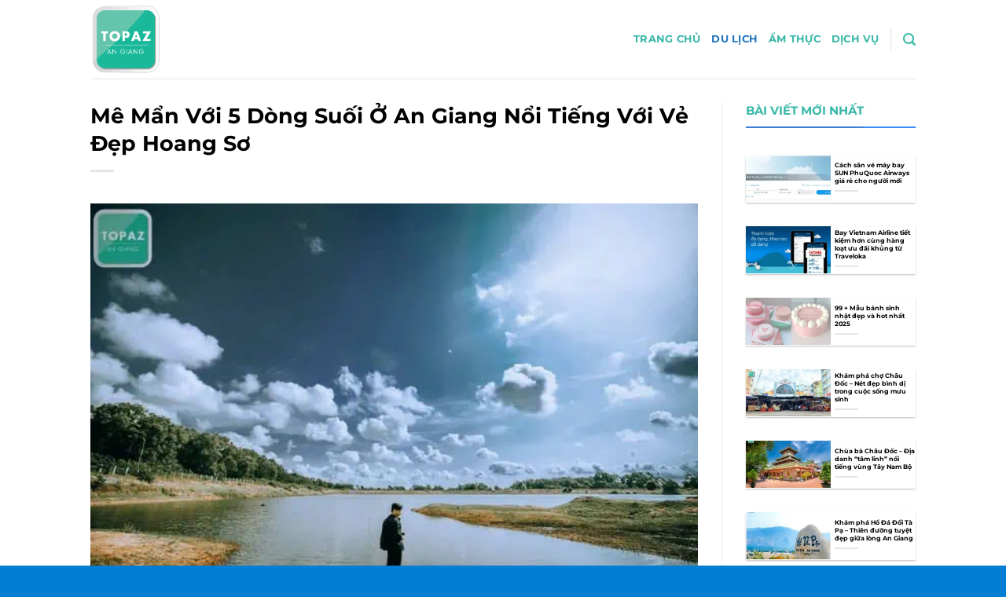

--- FILE ---
content_type: text/html; charset=UTF-8
request_url: https://topangiangaz.com/suoi-o-an-giang/
body_size: 23063
content:
<!DOCTYPE html>
<html lang="vi" prefix="og: https://ogp.me/ns#" class="loading-site no-js">
<head>
	<meta charset="UTF-8" />
	<link rel="profile" href="https://gmpg.org/xfn/11" />
	<link rel="pingback" href="https://topangiangaz.com/xmlrpc.php" />

	<script>(function(html){html.className = html.className.replace(/\bno-js\b/,'js')})(document.documentElement);</script>
<meta name="viewport" content="width=device-width, initial-scale=1" />
<!-- Tối ưu hóa công cụ tìm kiếm bởi Rank Math - https://rankmath.com/ -->
<title>Mê Mẩn 5 Dòng Suối Ở An Giang Nổi Tiếng Với Vẻ Đẹp Hoang Sơ</title>
<meta name="description" content="Nếu bạn đang phân vân về điểm đến du lịch ở miền Tây, dưới đây là danh sách 5 dòng suối ở An Giang bạn nên xem xét khi lập kế hoạch cho chuyến đi của mình nhé!"/>
<meta name="robots" content="follow, index, max-snippet:-1, max-video-preview:-1, max-image-preview:large"/>
<link rel="canonical" href="https://topangiangaz.com/suoi-o-an-giang/" />
<meta property="og:locale" content="vi_VN" />
<meta property="og:type" content="article" />
<meta property="og:title" content="Mê Mẩn 5 Dòng Suối Ở An Giang Nổi Tiếng Với Vẻ Đẹp Hoang Sơ" />
<meta property="og:description" content="Nếu bạn đang phân vân về điểm đến du lịch ở miền Tây, dưới đây là danh sách 5 dòng suối ở An Giang bạn nên xem xét khi lập kế hoạch cho chuyến đi của mình nhé!" />
<meta property="og:url" content="https://topangiangaz.com/suoi-o-an-giang/" />
<meta property="og:site_name" content="Top An Giang AZ" />
<meta property="article:section" content="Du lịch" />
<meta property="og:image" content="https://topangiangaz.com/wp-content/uploads/2023/09/suoi-o-an-giang-2.jpg" />
<meta property="og:image:secure_url" content="https://topangiangaz.com/wp-content/uploads/2023/09/suoi-o-an-giang-2.jpg" />
<meta property="og:image:width" content="600" />
<meta property="og:image:height" content="400" />
<meta property="og:image:alt" content="Suối ở An Giang" />
<meta property="og:image:type" content="image/jpeg" />
<meta property="article:published_time" content="2023-09-08T08:33:05+07:00" />
<meta name="twitter:card" content="summary_large_image" />
<meta name="twitter:title" content="Mê Mẩn 5 Dòng Suối Ở An Giang Nổi Tiếng Với Vẻ Đẹp Hoang Sơ" />
<meta name="twitter:description" content="Nếu bạn đang phân vân về điểm đến du lịch ở miền Tây, dưới đây là danh sách 5 dòng suối ở An Giang bạn nên xem xét khi lập kế hoạch cho chuyến đi của mình nhé!" />
<meta name="twitter:image" content="https://topangiangaz.com/wp-content/uploads/2023/09/suoi-o-an-giang-2.jpg" />
<meta name="twitter:label1" content="Được viết bởi" />
<meta name="twitter:data1" content="adminag" />
<meta name="twitter:label2" content="Thời gian để đọc" />
<meta name="twitter:data2" content="7 phút" />
<script type="application/ld+json" class="rank-math-schema">{"@context":"https://schema.org","@graph":[{"@type":["Person","Organization"],"@id":"https://topangiangaz.com/#person","name":"adminag","logo":{"@type":"ImageObject","@id":"https://topangiangaz.com/#logo","url":"https://topangiangaz.com/wp-content/uploads/2023/08/cropped-an-giang-64.png","contentUrl":"https://topangiangaz.com/wp-content/uploads/2023/08/cropped-an-giang-64.png","caption":"Top An Giang AZ","inLanguage":"vi","width":"512","height":"512"},"image":{"@type":"ImageObject","@id":"https://topangiangaz.com/#logo","url":"https://topangiangaz.com/wp-content/uploads/2023/08/cropped-an-giang-64.png","contentUrl":"https://topangiangaz.com/wp-content/uploads/2023/08/cropped-an-giang-64.png","caption":"Top An Giang AZ","inLanguage":"vi","width":"512","height":"512"}},{"@type":"WebSite","@id":"https://topangiangaz.com/#website","url":"https://topangiangaz.com","name":"Top An Giang AZ","publisher":{"@id":"https://topangiangaz.com/#person"},"inLanguage":"vi"},{"@type":"ImageObject","@id":"https://topangiangaz.com/wp-content/uploads/2023/09/suoi-o-an-giang-2.jpg","url":"https://topangiangaz.com/wp-content/uploads/2023/09/suoi-o-an-giang-2.jpg","width":"600","height":"400","caption":"Su\u1ed1i \u1edf An Giang","inLanguage":"vi"},{"@type":"WebPage","@id":"https://topangiangaz.com/suoi-o-an-giang/#webpage","url":"https://topangiangaz.com/suoi-o-an-giang/","name":"M\u00ea M\u1ea9n 5 D\u00f2ng Su\u1ed1i \u1ede An Giang N\u1ed5i Ti\u1ebfng V\u1edbi V\u1ebb \u0110\u1eb9p Hoang S\u01a1","datePublished":"2023-09-08T08:33:05+07:00","dateModified":"2023-09-08T08:33:05+07:00","isPartOf":{"@id":"https://topangiangaz.com/#website"},"primaryImageOfPage":{"@id":"https://topangiangaz.com/wp-content/uploads/2023/09/suoi-o-an-giang-2.jpg"},"inLanguage":"vi"},{"@type":"Person","@id":"https://topangiangaz.com/author/adminag/","name":"adminag","url":"https://topangiangaz.com/author/adminag/","image":{"@type":"ImageObject","@id":"https://secure.gravatar.com/avatar/63dff2173190e1eb2809361f7b81df1360b38aef710060c423b1837e5fdc6f1d?s=96&amp;d=mm&amp;r=g","url":"https://secure.gravatar.com/avatar/63dff2173190e1eb2809361f7b81df1360b38aef710060c423b1837e5fdc6f1d?s=96&amp;d=mm&amp;r=g","caption":"adminag","inLanguage":"vi"},"sameAs":["http://topangiangaz.com"]},{"@type":"BlogPosting","headline":"M\u00ea M\u1ea9n 5 D\u00f2ng Su\u1ed1i \u1ede An Giang N\u1ed5i Ti\u1ebfng V\u1edbi V\u1ebb \u0110\u1eb9p Hoang S\u01a1","keywords":"su\u1ed1i \u1edf an giang","datePublished":"2023-09-08T08:33:05+07:00","dateModified":"2023-09-08T08:33:05+07:00","articleSection":"Du l\u1ecbch","author":{"@id":"https://topangiangaz.com/author/adminag/","name":"adminag"},"publisher":{"@id":"https://topangiangaz.com/#person"},"description":"N\u1ebfu b\u1ea1n \u0111ang ph\u00e2n v\u00e2n v\u1ec1 \u0111i\u1ec3m \u0111\u1ebfn du l\u1ecbch \u1edf mi\u1ec1n T\u00e2y, d\u01b0\u1edbi \u0111\u00e2y l\u00e0 danh s\u00e1ch 5 d\u00f2ng su\u1ed1i \u1edf An Giang b\u1ea1n n\u00ean xem x\u00e9t khi l\u1eadp k\u1ebf ho\u1ea1ch cho chuy\u1ebfn \u0111i c\u1ee7a m\u00ecnh nh\u00e9!","name":"M\u00ea M\u1ea9n 5 D\u00f2ng Su\u1ed1i \u1ede An Giang N\u1ed5i Ti\u1ebfng V\u1edbi V\u1ebb \u0110\u1eb9p Hoang S\u01a1","@id":"https://topangiangaz.com/suoi-o-an-giang/#richSnippet","isPartOf":{"@id":"https://topangiangaz.com/suoi-o-an-giang/#webpage"},"image":{"@id":"https://topangiangaz.com/wp-content/uploads/2023/09/suoi-o-an-giang-2.jpg"},"inLanguage":"vi","mainEntityOfPage":{"@id":"https://topangiangaz.com/suoi-o-an-giang/#webpage"}}]}</script>
<!-- /Plugin SEO WordPress Rank Math -->

<link rel='dns-prefetch' href='//cdnjs.cloudflare.com' />
<link rel='prefetch' href='https://topangiangaz.com/wp-content/themes/flatsome/assets/js/flatsome.js?ver=e2eddd6c228105dac048' />
<link rel='prefetch' href='https://topangiangaz.com/wp-content/themes/flatsome/assets/js/chunk.slider.js?ver=3.20.3' />
<link rel='prefetch' href='https://topangiangaz.com/wp-content/themes/flatsome/assets/js/chunk.popups.js?ver=3.20.3' />
<link rel='prefetch' href='https://topangiangaz.com/wp-content/themes/flatsome/assets/js/chunk.tooltips.js?ver=3.20.3' />
<link rel="alternate" type="application/rss+xml" title="Dòng thông tin Top An Giang AZ &raquo;" href="https://topangiangaz.com/feed/" />
<link rel="alternate" type="application/rss+xml" title="Top An Giang AZ &raquo; Dòng bình luận" href="https://topangiangaz.com/comments/feed/" />
<link rel="alternate" title="oNhúng (JSON)" type="application/json+oembed" href="https://topangiangaz.com/wp-json/oembed/1.0/embed?url=https%3A%2F%2Ftopangiangaz.com%2Fsuoi-o-an-giang%2F" />
<link rel="alternate" title="oNhúng (XML)" type="text/xml+oembed" href="https://topangiangaz.com/wp-json/oembed/1.0/embed?url=https%3A%2F%2Ftopangiangaz.com%2Fsuoi-o-an-giang%2F&#038;format=xml" />
<style id='wp-img-auto-sizes-contain-inline-css' type='text/css'>
img:is([sizes=auto i],[sizes^="auto," i]){contain-intrinsic-size:3000px 1500px}
/*# sourceURL=wp-img-auto-sizes-contain-inline-css */
</style>
<style id='wp-emoji-styles-inline-css' type='text/css'>

	img.wp-smiley, img.emoji {
		display: inline !important;
		border: none !important;
		box-shadow: none !important;
		height: 1em !important;
		width: 1em !important;
		margin: 0 0.07em !important;
		vertical-align: -0.1em !important;
		background: none !important;
		padding: 0 !important;
	}
/*# sourceURL=wp-emoji-styles-inline-css */
</style>
<style id='wp-block-library-inline-css' type='text/css'>
:root{--wp-block-synced-color:#7a00df;--wp-block-synced-color--rgb:122,0,223;--wp-bound-block-color:var(--wp-block-synced-color);--wp-editor-canvas-background:#ddd;--wp-admin-theme-color:#007cba;--wp-admin-theme-color--rgb:0,124,186;--wp-admin-theme-color-darker-10:#006ba1;--wp-admin-theme-color-darker-10--rgb:0,107,160.5;--wp-admin-theme-color-darker-20:#005a87;--wp-admin-theme-color-darker-20--rgb:0,90,135;--wp-admin-border-width-focus:2px}@media (min-resolution:192dpi){:root{--wp-admin-border-width-focus:1.5px}}.wp-element-button{cursor:pointer}:root .has-very-light-gray-background-color{background-color:#eee}:root .has-very-dark-gray-background-color{background-color:#313131}:root .has-very-light-gray-color{color:#eee}:root .has-very-dark-gray-color{color:#313131}:root .has-vivid-green-cyan-to-vivid-cyan-blue-gradient-background{background:linear-gradient(135deg,#00d084,#0693e3)}:root .has-purple-crush-gradient-background{background:linear-gradient(135deg,#34e2e4,#4721fb 50%,#ab1dfe)}:root .has-hazy-dawn-gradient-background{background:linear-gradient(135deg,#faaca8,#dad0ec)}:root .has-subdued-olive-gradient-background{background:linear-gradient(135deg,#fafae1,#67a671)}:root .has-atomic-cream-gradient-background{background:linear-gradient(135deg,#fdd79a,#004a59)}:root .has-nightshade-gradient-background{background:linear-gradient(135deg,#330968,#31cdcf)}:root .has-midnight-gradient-background{background:linear-gradient(135deg,#020381,#2874fc)}:root{--wp--preset--font-size--normal:16px;--wp--preset--font-size--huge:42px}.has-regular-font-size{font-size:1em}.has-larger-font-size{font-size:2.625em}.has-normal-font-size{font-size:var(--wp--preset--font-size--normal)}.has-huge-font-size{font-size:var(--wp--preset--font-size--huge)}.has-text-align-center{text-align:center}.has-text-align-left{text-align:left}.has-text-align-right{text-align:right}.has-fit-text{white-space:nowrap!important}#end-resizable-editor-section{display:none}.aligncenter{clear:both}.items-justified-left{justify-content:flex-start}.items-justified-center{justify-content:center}.items-justified-right{justify-content:flex-end}.items-justified-space-between{justify-content:space-between}.screen-reader-text{border:0;clip-path:inset(50%);height:1px;margin:-1px;overflow:hidden;padding:0;position:absolute;width:1px;word-wrap:normal!important}.screen-reader-text:focus{background-color:#ddd;clip-path:none;color:#444;display:block;font-size:1em;height:auto;left:5px;line-height:normal;padding:15px 23px 14px;text-decoration:none;top:5px;width:auto;z-index:100000}html :where(.has-border-color){border-style:solid}html :where([style*=border-top-color]){border-top-style:solid}html :where([style*=border-right-color]){border-right-style:solid}html :where([style*=border-bottom-color]){border-bottom-style:solid}html :where([style*=border-left-color]){border-left-style:solid}html :where([style*=border-width]){border-style:solid}html :where([style*=border-top-width]){border-top-style:solid}html :where([style*=border-right-width]){border-right-style:solid}html :where([style*=border-bottom-width]){border-bottom-style:solid}html :where([style*=border-left-width]){border-left-style:solid}html :where(img[class*=wp-image-]){height:auto;max-width:100%}:where(figure){margin:0 0 1em}html :where(.is-position-sticky){--wp-admin--admin-bar--position-offset:var(--wp-admin--admin-bar--height,0px)}@media screen and (max-width:600px){html :where(.is-position-sticky){--wp-admin--admin-bar--position-offset:0px}}

/*# sourceURL=wp-block-library-inline-css */
</style><style id='global-styles-inline-css' type='text/css'>
:root{--wp--preset--aspect-ratio--square: 1;--wp--preset--aspect-ratio--4-3: 4/3;--wp--preset--aspect-ratio--3-4: 3/4;--wp--preset--aspect-ratio--3-2: 3/2;--wp--preset--aspect-ratio--2-3: 2/3;--wp--preset--aspect-ratio--16-9: 16/9;--wp--preset--aspect-ratio--9-16: 9/16;--wp--preset--color--black: #000000;--wp--preset--color--cyan-bluish-gray: #abb8c3;--wp--preset--color--white: #ffffff;--wp--preset--color--pale-pink: #f78da7;--wp--preset--color--vivid-red: #cf2e2e;--wp--preset--color--luminous-vivid-orange: #ff6900;--wp--preset--color--luminous-vivid-amber: #fcb900;--wp--preset--color--light-green-cyan: #7bdcb5;--wp--preset--color--vivid-green-cyan: #00d084;--wp--preset--color--pale-cyan-blue: #8ed1fc;--wp--preset--color--vivid-cyan-blue: #0693e3;--wp--preset--color--vivid-purple: #9b51e0;--wp--preset--color--primary: #38b7a8;--wp--preset--color--secondary: #2180d3;--wp--preset--color--success: #ffffff;--wp--preset--color--alert: #b20000;--wp--preset--gradient--vivid-cyan-blue-to-vivid-purple: linear-gradient(135deg,rgb(6,147,227) 0%,rgb(155,81,224) 100%);--wp--preset--gradient--light-green-cyan-to-vivid-green-cyan: linear-gradient(135deg,rgb(122,220,180) 0%,rgb(0,208,130) 100%);--wp--preset--gradient--luminous-vivid-amber-to-luminous-vivid-orange: linear-gradient(135deg,rgb(252,185,0) 0%,rgb(255,105,0) 100%);--wp--preset--gradient--luminous-vivid-orange-to-vivid-red: linear-gradient(135deg,rgb(255,105,0) 0%,rgb(207,46,46) 100%);--wp--preset--gradient--very-light-gray-to-cyan-bluish-gray: linear-gradient(135deg,rgb(238,238,238) 0%,rgb(169,184,195) 100%);--wp--preset--gradient--cool-to-warm-spectrum: linear-gradient(135deg,rgb(74,234,220) 0%,rgb(151,120,209) 20%,rgb(207,42,186) 40%,rgb(238,44,130) 60%,rgb(251,105,98) 80%,rgb(254,248,76) 100%);--wp--preset--gradient--blush-light-purple: linear-gradient(135deg,rgb(255,206,236) 0%,rgb(152,150,240) 100%);--wp--preset--gradient--blush-bordeaux: linear-gradient(135deg,rgb(254,205,165) 0%,rgb(254,45,45) 50%,rgb(107,0,62) 100%);--wp--preset--gradient--luminous-dusk: linear-gradient(135deg,rgb(255,203,112) 0%,rgb(199,81,192) 50%,rgb(65,88,208) 100%);--wp--preset--gradient--pale-ocean: linear-gradient(135deg,rgb(255,245,203) 0%,rgb(182,227,212) 50%,rgb(51,167,181) 100%);--wp--preset--gradient--electric-grass: linear-gradient(135deg,rgb(202,248,128) 0%,rgb(113,206,126) 100%);--wp--preset--gradient--midnight: linear-gradient(135deg,rgb(2,3,129) 0%,rgb(40,116,252) 100%);--wp--preset--font-size--small: 13px;--wp--preset--font-size--medium: 20px;--wp--preset--font-size--large: 36px;--wp--preset--font-size--x-large: 42px;--wp--preset--spacing--20: 0.44rem;--wp--preset--spacing--30: 0.67rem;--wp--preset--spacing--40: 1rem;--wp--preset--spacing--50: 1.5rem;--wp--preset--spacing--60: 2.25rem;--wp--preset--spacing--70: 3.38rem;--wp--preset--spacing--80: 5.06rem;--wp--preset--shadow--natural: 6px 6px 9px rgba(0, 0, 0, 0.2);--wp--preset--shadow--deep: 12px 12px 50px rgba(0, 0, 0, 0.4);--wp--preset--shadow--sharp: 6px 6px 0px rgba(0, 0, 0, 0.2);--wp--preset--shadow--outlined: 6px 6px 0px -3px rgb(255, 255, 255), 6px 6px rgb(0, 0, 0);--wp--preset--shadow--crisp: 6px 6px 0px rgb(0, 0, 0);}:where(body) { margin: 0; }.wp-site-blocks > .alignleft { float: left; margin-right: 2em; }.wp-site-blocks > .alignright { float: right; margin-left: 2em; }.wp-site-blocks > .aligncenter { justify-content: center; margin-left: auto; margin-right: auto; }:where(.is-layout-flex){gap: 0.5em;}:where(.is-layout-grid){gap: 0.5em;}.is-layout-flow > .alignleft{float: left;margin-inline-start: 0;margin-inline-end: 2em;}.is-layout-flow > .alignright{float: right;margin-inline-start: 2em;margin-inline-end: 0;}.is-layout-flow > .aligncenter{margin-left: auto !important;margin-right: auto !important;}.is-layout-constrained > .alignleft{float: left;margin-inline-start: 0;margin-inline-end: 2em;}.is-layout-constrained > .alignright{float: right;margin-inline-start: 2em;margin-inline-end: 0;}.is-layout-constrained > .aligncenter{margin-left: auto !important;margin-right: auto !important;}.is-layout-constrained > :where(:not(.alignleft):not(.alignright):not(.alignfull)){margin-left: auto !important;margin-right: auto !important;}body .is-layout-flex{display: flex;}.is-layout-flex{flex-wrap: wrap;align-items: center;}.is-layout-flex > :is(*, div){margin: 0;}body .is-layout-grid{display: grid;}.is-layout-grid > :is(*, div){margin: 0;}body{padding-top: 0px;padding-right: 0px;padding-bottom: 0px;padding-left: 0px;}a:where(:not(.wp-element-button)){text-decoration: none;}:root :where(.wp-element-button, .wp-block-button__link){background-color: #32373c;border-width: 0;color: #fff;font-family: inherit;font-size: inherit;font-style: inherit;font-weight: inherit;letter-spacing: inherit;line-height: inherit;padding-top: calc(0.667em + 2px);padding-right: calc(1.333em + 2px);padding-bottom: calc(0.667em + 2px);padding-left: calc(1.333em + 2px);text-decoration: none;text-transform: inherit;}.has-black-color{color: var(--wp--preset--color--black) !important;}.has-cyan-bluish-gray-color{color: var(--wp--preset--color--cyan-bluish-gray) !important;}.has-white-color{color: var(--wp--preset--color--white) !important;}.has-pale-pink-color{color: var(--wp--preset--color--pale-pink) !important;}.has-vivid-red-color{color: var(--wp--preset--color--vivid-red) !important;}.has-luminous-vivid-orange-color{color: var(--wp--preset--color--luminous-vivid-orange) !important;}.has-luminous-vivid-amber-color{color: var(--wp--preset--color--luminous-vivid-amber) !important;}.has-light-green-cyan-color{color: var(--wp--preset--color--light-green-cyan) !important;}.has-vivid-green-cyan-color{color: var(--wp--preset--color--vivid-green-cyan) !important;}.has-pale-cyan-blue-color{color: var(--wp--preset--color--pale-cyan-blue) !important;}.has-vivid-cyan-blue-color{color: var(--wp--preset--color--vivid-cyan-blue) !important;}.has-vivid-purple-color{color: var(--wp--preset--color--vivid-purple) !important;}.has-primary-color{color: var(--wp--preset--color--primary) !important;}.has-secondary-color{color: var(--wp--preset--color--secondary) !important;}.has-success-color{color: var(--wp--preset--color--success) !important;}.has-alert-color{color: var(--wp--preset--color--alert) !important;}.has-black-background-color{background-color: var(--wp--preset--color--black) !important;}.has-cyan-bluish-gray-background-color{background-color: var(--wp--preset--color--cyan-bluish-gray) !important;}.has-white-background-color{background-color: var(--wp--preset--color--white) !important;}.has-pale-pink-background-color{background-color: var(--wp--preset--color--pale-pink) !important;}.has-vivid-red-background-color{background-color: var(--wp--preset--color--vivid-red) !important;}.has-luminous-vivid-orange-background-color{background-color: var(--wp--preset--color--luminous-vivid-orange) !important;}.has-luminous-vivid-amber-background-color{background-color: var(--wp--preset--color--luminous-vivid-amber) !important;}.has-light-green-cyan-background-color{background-color: var(--wp--preset--color--light-green-cyan) !important;}.has-vivid-green-cyan-background-color{background-color: var(--wp--preset--color--vivid-green-cyan) !important;}.has-pale-cyan-blue-background-color{background-color: var(--wp--preset--color--pale-cyan-blue) !important;}.has-vivid-cyan-blue-background-color{background-color: var(--wp--preset--color--vivid-cyan-blue) !important;}.has-vivid-purple-background-color{background-color: var(--wp--preset--color--vivid-purple) !important;}.has-primary-background-color{background-color: var(--wp--preset--color--primary) !important;}.has-secondary-background-color{background-color: var(--wp--preset--color--secondary) !important;}.has-success-background-color{background-color: var(--wp--preset--color--success) !important;}.has-alert-background-color{background-color: var(--wp--preset--color--alert) !important;}.has-black-border-color{border-color: var(--wp--preset--color--black) !important;}.has-cyan-bluish-gray-border-color{border-color: var(--wp--preset--color--cyan-bluish-gray) !important;}.has-white-border-color{border-color: var(--wp--preset--color--white) !important;}.has-pale-pink-border-color{border-color: var(--wp--preset--color--pale-pink) !important;}.has-vivid-red-border-color{border-color: var(--wp--preset--color--vivid-red) !important;}.has-luminous-vivid-orange-border-color{border-color: var(--wp--preset--color--luminous-vivid-orange) !important;}.has-luminous-vivid-amber-border-color{border-color: var(--wp--preset--color--luminous-vivid-amber) !important;}.has-light-green-cyan-border-color{border-color: var(--wp--preset--color--light-green-cyan) !important;}.has-vivid-green-cyan-border-color{border-color: var(--wp--preset--color--vivid-green-cyan) !important;}.has-pale-cyan-blue-border-color{border-color: var(--wp--preset--color--pale-cyan-blue) !important;}.has-vivid-cyan-blue-border-color{border-color: var(--wp--preset--color--vivid-cyan-blue) !important;}.has-vivid-purple-border-color{border-color: var(--wp--preset--color--vivid-purple) !important;}.has-primary-border-color{border-color: var(--wp--preset--color--primary) !important;}.has-secondary-border-color{border-color: var(--wp--preset--color--secondary) !important;}.has-success-border-color{border-color: var(--wp--preset--color--success) !important;}.has-alert-border-color{border-color: var(--wp--preset--color--alert) !important;}.has-vivid-cyan-blue-to-vivid-purple-gradient-background{background: var(--wp--preset--gradient--vivid-cyan-blue-to-vivid-purple) !important;}.has-light-green-cyan-to-vivid-green-cyan-gradient-background{background: var(--wp--preset--gradient--light-green-cyan-to-vivid-green-cyan) !important;}.has-luminous-vivid-amber-to-luminous-vivid-orange-gradient-background{background: var(--wp--preset--gradient--luminous-vivid-amber-to-luminous-vivid-orange) !important;}.has-luminous-vivid-orange-to-vivid-red-gradient-background{background: var(--wp--preset--gradient--luminous-vivid-orange-to-vivid-red) !important;}.has-very-light-gray-to-cyan-bluish-gray-gradient-background{background: var(--wp--preset--gradient--very-light-gray-to-cyan-bluish-gray) !important;}.has-cool-to-warm-spectrum-gradient-background{background: var(--wp--preset--gradient--cool-to-warm-spectrum) !important;}.has-blush-light-purple-gradient-background{background: var(--wp--preset--gradient--blush-light-purple) !important;}.has-blush-bordeaux-gradient-background{background: var(--wp--preset--gradient--blush-bordeaux) !important;}.has-luminous-dusk-gradient-background{background: var(--wp--preset--gradient--luminous-dusk) !important;}.has-pale-ocean-gradient-background{background: var(--wp--preset--gradient--pale-ocean) !important;}.has-electric-grass-gradient-background{background: var(--wp--preset--gradient--electric-grass) !important;}.has-midnight-gradient-background{background: var(--wp--preset--gradient--midnight) !important;}.has-small-font-size{font-size: var(--wp--preset--font-size--small) !important;}.has-medium-font-size{font-size: var(--wp--preset--font-size--medium) !important;}.has-large-font-size{font-size: var(--wp--preset--font-size--large) !important;}.has-x-large-font-size{font-size: var(--wp--preset--font-size--x-large) !important;}
/*# sourceURL=global-styles-inline-css */
</style>

<link rel='stylesheet' id='contact-form-7-css' href='https://topangiangaz.com/wp-content/plugins/contact-form-7/includes/css/styles.css?ver=6.1.4' type='text/css' media='all' />
<link rel='stylesheet' id='font-awesome-shortcode-css' href='https://cdnjs.cloudflare.com/ajax/libs/font-awesome/6.5.1/css/all.min.css?ver=6.5.1' type='text/css' media='all' />
<link rel='stylesheet' id='realdev-author-for-seo-css' href='https://topangiangaz.com/wp-content/plugins/realdev-author-for-seo/public/css/realdev-author-for-seo-public.css?ver=1.0.0' type='text/css' media='all' />
<link rel='stylesheet' id='ez-toc-css' href='https://topangiangaz.com/wp-content/plugins/easy-table-of-contents/assets/css/screen.min.css?ver=2.0.80' type='text/css' media='all' />
<style id='ez-toc-inline-css' type='text/css'>
div#ez-toc-container .ez-toc-title {font-size: 120%;}div#ez-toc-container .ez-toc-title {font-weight: 500;}div#ez-toc-container ul li , div#ez-toc-container ul li a {font-size: 95%;}div#ez-toc-container ul li , div#ez-toc-container ul li a {font-weight: 500;}div#ez-toc-container nav ul ul li {font-size: 90%;}div#ez-toc-container {background: #fff;border: 1px solid #1e73be;}div#ez-toc-container p.ez-toc-title , #ez-toc-container .ez_toc_custom_title_icon , #ez-toc-container .ez_toc_custom_toc_icon {color: #1e73be;}div#ez-toc-container ul.ez-toc-list a {color: #428bca;}div#ez-toc-container ul.ez-toc-list a:hover {color: #2a6496;}div#ez-toc-container ul.ez-toc-list a:visited {color: #428bca;}.ez-toc-counter nav ul li a::before {color: ;}.ez-toc-box-title {font-weight: bold; margin-bottom: 10px; text-align: center; text-transform: uppercase; letter-spacing: 1px; color: #666; padding-bottom: 5px;position:absolute;top:-4%;left:5%;background-color: inherit;transition: top 0.3s ease;}.ez-toc-box-title.toc-closed {top:-25%;}
.ez-toc-container-direction {direction: ltr;}.ez-toc-counter ul{counter-reset: item ;}.ez-toc-counter nav ul li a::before {content: counters(item, '.', decimal) '. ';display: inline-block;counter-increment: item;flex-grow: 0;flex-shrink: 0;margin-right: .2em; float: left; }.ez-toc-widget-direction {direction: ltr;}.ez-toc-widget-container ul{counter-reset: item ;}.ez-toc-widget-container nav ul li a::before {content: counters(item, '.', decimal) '. ';display: inline-block;counter-increment: item;flex-grow: 0;flex-shrink: 0;margin-right: .2em; float: left; }
/*# sourceURL=ez-toc-inline-css */
</style>
<link rel='stylesheet' id='flatsome-main-css' href='https://topangiangaz.com/wp-content/themes/flatsome/assets/css/flatsome.css?ver=3.20.3' type='text/css' media='all' />
<style id='flatsome-main-inline-css' type='text/css'>
@font-face {
				font-family: "fl-icons";
				font-display: block;
				src: url(https://topangiangaz.com/wp-content/themes/flatsome/assets/css/icons/fl-icons.eot?v=3.20.3);
				src:
					url(https://topangiangaz.com/wp-content/themes/flatsome/assets/css/icons/fl-icons.eot#iefix?v=3.20.3) format("embedded-opentype"),
					url(https://topangiangaz.com/wp-content/themes/flatsome/assets/css/icons/fl-icons.woff2?v=3.20.3) format("woff2"),
					url(https://topangiangaz.com/wp-content/themes/flatsome/assets/css/icons/fl-icons.ttf?v=3.20.3) format("truetype"),
					url(https://topangiangaz.com/wp-content/themes/flatsome/assets/css/icons/fl-icons.woff?v=3.20.3) format("woff"),
					url(https://topangiangaz.com/wp-content/themes/flatsome/assets/css/icons/fl-icons.svg?v=3.20.3#fl-icons) format("svg");
			}
/*# sourceURL=flatsome-main-inline-css */
</style>
<link rel='stylesheet' id='flatsome-style-css' href='https://topangiangaz.com/wp-content/themes/flatsome-child/style.css?ver=3.0' type='text/css' media='all' />
<script type="text/javascript" src="https://topangiangaz.com/wp-includes/js/jquery/jquery.min.js?ver=3.7.1" id="jquery-core-js"></script>
<script type="text/javascript" src="https://topangiangaz.com/wp-includes/js/jquery/jquery-migrate.min.js?ver=3.4.1" id="jquery-migrate-js"></script>
<link rel="https://api.w.org/" href="https://topangiangaz.com/wp-json/" /><link rel="alternate" title="JSON" type="application/json" href="https://topangiangaz.com/wp-json/wp/v2/posts/746" /><link rel="EditURI" type="application/rsd+xml" title="RSD" href="https://topangiangaz.com/xmlrpc.php?rsd" />
<meta name="generator" content="WordPress 6.9" />
<link rel='shortlink' href='https://topangiangaz.com/?p=746' />
<meta name="google-site-verification" content="4gHcEuReaizPJh2wuLJO1V5UqQidAHcqIbniQBIZKHw" />
<link rel="icon" href="https://topangiangaz.com/wp-content/uploads/2024/01/cropped-Logo-topangiangaz-com-32x32.png" sizes="32x32" />
<link rel="icon" href="https://topangiangaz.com/wp-content/uploads/2024/01/cropped-Logo-topangiangaz-com-192x192.png" sizes="192x192" />
<link rel="apple-touch-icon" href="https://topangiangaz.com/wp-content/uploads/2024/01/cropped-Logo-topangiangaz-com-180x180.png" />
<meta name="msapplication-TileImage" content="https://topangiangaz.com/wp-content/uploads/2024/01/cropped-Logo-topangiangaz-com-270x270.png" />
<style id="custom-css" type="text/css">:root {--primary-color: #38b7a8;--fs-color-primary: #38b7a8;--fs-color-secondary: #2180d3;--fs-color-success: #ffffff;--fs-color-alert: #b20000;--fs-color-base: #000000;--fs-experimental-link-color: #38b7a8;--fs-experimental-link-color-hover: #111;}.tooltipster-base {--tooltip-color: #fff;--tooltip-bg-color: #000;}.off-canvas-right .mfp-content, .off-canvas-left .mfp-content {--drawer-width: 300px;}.header-main{height: 100px}#logo img{max-height: 100px}#logo{width:196px;}#logo img{padding:6px 0;}.header-bottom{min-height: 10px}.header-top{min-height: 30px}.transparent .header-main{height: 265px}.transparent #logo img{max-height: 265px}.has-transparent + .page-title:first-of-type,.has-transparent + #main > .page-title,.has-transparent + #main > div > .page-title,.has-transparent + #main .page-header-wrapper:first-of-type .page-title{padding-top: 265px;}.header.show-on-scroll,.stuck .header-main{height:70px!important}.stuck #logo img{max-height: 70px!important}.header-bg-color {background-color: rgba(255,255,255,0.9)}.header-bottom {background-color: #f1f1f1}.top-bar-nav > li > a{line-height: 16px }.header-main .nav > li > a{line-height: 16px }.header-bottom-nav > li > a{line-height: 15px }@media (max-width: 549px) {.header-main{height: 70px}#logo img{max-height: 70px}}h1,h2,h3,h4,h5,h6,.heading-font{color: #000000;}body{font-size: 100%;}@media screen and (max-width: 549px){body{font-size: 100%;}}body{font-family: Montserrat, sans-serif;}body {font-weight: 500;font-style: normal;}.nav > li > a {font-family: Montserrat, sans-serif;}.mobile-sidebar-levels-2 .nav > li > ul > li > a {font-family: Montserrat, sans-serif;}.nav > li > a,.mobile-sidebar-levels-2 .nav > li > ul > li > a {font-weight: 700;font-style: normal;}h1,h2,h3,h4,h5,h6,.heading-font, .off-canvas-center .nav-sidebar.nav-vertical > li > a{font-family: Montserrat, sans-serif;}h1,h2,h3,h4,h5,h6,.heading-font,.banner h1,.banner h2 {font-weight: 700;font-style: normal;}.alt-font{font-family: Montserrat, sans-serif;}.alt-font {font-weight: 400!important;font-style: normal!important;}.header:not(.transparent) .header-nav-main.nav > li > a {color: #38b7a8;}.header:not(.transparent) .header-nav-main.nav > li > a:hover,.header:not(.transparent) .header-nav-main.nav > li.active > a,.header:not(.transparent) .header-nav-main.nav > li.current > a,.header:not(.transparent) .header-nav-main.nav > li > a.active,.header:not(.transparent) .header-nav-main.nav > li > a.current{color: #1e73be;}.header-nav-main.nav-line-bottom > li > a:before,.header-nav-main.nav-line-grow > li > a:before,.header-nav-main.nav-line > li > a:before,.header-nav-main.nav-box > li > a:hover,.header-nav-main.nav-box > li.active > a,.header-nav-main.nav-pills > li > a:hover,.header-nav-main.nav-pills > li.active > a{color:#FFF!important;background-color: #1e73be;}.absolute-footer, html{background-color: #007ed3}.nav-vertical-fly-out > li + li {border-top-width: 1px; border-top-style: solid;}.label-new.menu-item > a:after{content:"Mới";}.label-hot.menu-item > a:after{content:"Nổi bật";}.label-sale.menu-item > a:after{content:"Giảm giá";}.label-popular.menu-item > a:after{content:"Phổ biến";}</style>		<style type="text/css" id="wp-custom-css">
			.blog-archive h1.page-title {

display: none;

}
/* Shine */
.image-cover::before {
  content: '';
  position: absolute;
  top: 0;
  left: -75%;
  width: 50%;
  height: 100%;
  background: linear-gradient(45deg, rgba(255, 255, 255, 0) 0%, rgba(255, 255, 255, 0.3) 100%);
  transform: skewX(-25deg);
  z-index: 1;
  pointer-events: none;
}
.image-cover:hover::before {
  animation: shine .75s;
}

@keyframes shine {
  100% {
    left: 125%;
  }
}
.section-title-normal {
    border-bottom: 2px solid rgb(62, 140, 243);
}

.form-flat input:not([type=submit]), .form-flat select, .form-flat textarea {
    background-color: rgb(255 255 255 / 3%);
    border-color: #3e8cf3;
    border-radius: 10px;
    box-shadow: none;
    color: currentColor!important;
}
.FOOTER-LINK a{
	    color: #ffffff;
}		</style>
		<style id="kirki-inline-styles">/* cyrillic-ext */
@font-face {
  font-family: 'Montserrat';
  font-style: normal;
  font-weight: 400;
  font-display: swap;
  src: url(https://topangiangaz.com/wp-content/fonts/montserrat/JTUSjIg1_i6t8kCHKm459WRhyzbi.woff2) format('woff2');
  unicode-range: U+0460-052F, U+1C80-1C8A, U+20B4, U+2DE0-2DFF, U+A640-A69F, U+FE2E-FE2F;
}
/* cyrillic */
@font-face {
  font-family: 'Montserrat';
  font-style: normal;
  font-weight: 400;
  font-display: swap;
  src: url(https://topangiangaz.com/wp-content/fonts/montserrat/JTUSjIg1_i6t8kCHKm459W1hyzbi.woff2) format('woff2');
  unicode-range: U+0301, U+0400-045F, U+0490-0491, U+04B0-04B1, U+2116;
}
/* vietnamese */
@font-face {
  font-family: 'Montserrat';
  font-style: normal;
  font-weight: 400;
  font-display: swap;
  src: url(https://topangiangaz.com/wp-content/fonts/montserrat/JTUSjIg1_i6t8kCHKm459WZhyzbi.woff2) format('woff2');
  unicode-range: U+0102-0103, U+0110-0111, U+0128-0129, U+0168-0169, U+01A0-01A1, U+01AF-01B0, U+0300-0301, U+0303-0304, U+0308-0309, U+0323, U+0329, U+1EA0-1EF9, U+20AB;
}
/* latin-ext */
@font-face {
  font-family: 'Montserrat';
  font-style: normal;
  font-weight: 400;
  font-display: swap;
  src: url(https://topangiangaz.com/wp-content/fonts/montserrat/JTUSjIg1_i6t8kCHKm459Wdhyzbi.woff2) format('woff2');
  unicode-range: U+0100-02BA, U+02BD-02C5, U+02C7-02CC, U+02CE-02D7, U+02DD-02FF, U+0304, U+0308, U+0329, U+1D00-1DBF, U+1E00-1E9F, U+1EF2-1EFF, U+2020, U+20A0-20AB, U+20AD-20C0, U+2113, U+2C60-2C7F, U+A720-A7FF;
}
/* latin */
@font-face {
  font-family: 'Montserrat';
  font-style: normal;
  font-weight: 400;
  font-display: swap;
  src: url(https://topangiangaz.com/wp-content/fonts/montserrat/JTUSjIg1_i6t8kCHKm459Wlhyw.woff2) format('woff2');
  unicode-range: U+0000-00FF, U+0131, U+0152-0153, U+02BB-02BC, U+02C6, U+02DA, U+02DC, U+0304, U+0308, U+0329, U+2000-206F, U+20AC, U+2122, U+2191, U+2193, U+2212, U+2215, U+FEFF, U+FFFD;
}
/* cyrillic-ext */
@font-face {
  font-family: 'Montserrat';
  font-style: normal;
  font-weight: 500;
  font-display: swap;
  src: url(https://topangiangaz.com/wp-content/fonts/montserrat/JTUSjIg1_i6t8kCHKm459WRhyzbi.woff2) format('woff2');
  unicode-range: U+0460-052F, U+1C80-1C8A, U+20B4, U+2DE0-2DFF, U+A640-A69F, U+FE2E-FE2F;
}
/* cyrillic */
@font-face {
  font-family: 'Montserrat';
  font-style: normal;
  font-weight: 500;
  font-display: swap;
  src: url(https://topangiangaz.com/wp-content/fonts/montserrat/JTUSjIg1_i6t8kCHKm459W1hyzbi.woff2) format('woff2');
  unicode-range: U+0301, U+0400-045F, U+0490-0491, U+04B0-04B1, U+2116;
}
/* vietnamese */
@font-face {
  font-family: 'Montserrat';
  font-style: normal;
  font-weight: 500;
  font-display: swap;
  src: url(https://topangiangaz.com/wp-content/fonts/montserrat/JTUSjIg1_i6t8kCHKm459WZhyzbi.woff2) format('woff2');
  unicode-range: U+0102-0103, U+0110-0111, U+0128-0129, U+0168-0169, U+01A0-01A1, U+01AF-01B0, U+0300-0301, U+0303-0304, U+0308-0309, U+0323, U+0329, U+1EA0-1EF9, U+20AB;
}
/* latin-ext */
@font-face {
  font-family: 'Montserrat';
  font-style: normal;
  font-weight: 500;
  font-display: swap;
  src: url(https://topangiangaz.com/wp-content/fonts/montserrat/JTUSjIg1_i6t8kCHKm459Wdhyzbi.woff2) format('woff2');
  unicode-range: U+0100-02BA, U+02BD-02C5, U+02C7-02CC, U+02CE-02D7, U+02DD-02FF, U+0304, U+0308, U+0329, U+1D00-1DBF, U+1E00-1E9F, U+1EF2-1EFF, U+2020, U+20A0-20AB, U+20AD-20C0, U+2113, U+2C60-2C7F, U+A720-A7FF;
}
/* latin */
@font-face {
  font-family: 'Montserrat';
  font-style: normal;
  font-weight: 500;
  font-display: swap;
  src: url(https://topangiangaz.com/wp-content/fonts/montserrat/JTUSjIg1_i6t8kCHKm459Wlhyw.woff2) format('woff2');
  unicode-range: U+0000-00FF, U+0131, U+0152-0153, U+02BB-02BC, U+02C6, U+02DA, U+02DC, U+0304, U+0308, U+0329, U+2000-206F, U+20AC, U+2122, U+2191, U+2193, U+2212, U+2215, U+FEFF, U+FFFD;
}
/* cyrillic-ext */
@font-face {
  font-family: 'Montserrat';
  font-style: normal;
  font-weight: 700;
  font-display: swap;
  src: url(https://topangiangaz.com/wp-content/fonts/montserrat/JTUSjIg1_i6t8kCHKm459WRhyzbi.woff2) format('woff2');
  unicode-range: U+0460-052F, U+1C80-1C8A, U+20B4, U+2DE0-2DFF, U+A640-A69F, U+FE2E-FE2F;
}
/* cyrillic */
@font-face {
  font-family: 'Montserrat';
  font-style: normal;
  font-weight: 700;
  font-display: swap;
  src: url(https://topangiangaz.com/wp-content/fonts/montserrat/JTUSjIg1_i6t8kCHKm459W1hyzbi.woff2) format('woff2');
  unicode-range: U+0301, U+0400-045F, U+0490-0491, U+04B0-04B1, U+2116;
}
/* vietnamese */
@font-face {
  font-family: 'Montserrat';
  font-style: normal;
  font-weight: 700;
  font-display: swap;
  src: url(https://topangiangaz.com/wp-content/fonts/montserrat/JTUSjIg1_i6t8kCHKm459WZhyzbi.woff2) format('woff2');
  unicode-range: U+0102-0103, U+0110-0111, U+0128-0129, U+0168-0169, U+01A0-01A1, U+01AF-01B0, U+0300-0301, U+0303-0304, U+0308-0309, U+0323, U+0329, U+1EA0-1EF9, U+20AB;
}
/* latin-ext */
@font-face {
  font-family: 'Montserrat';
  font-style: normal;
  font-weight: 700;
  font-display: swap;
  src: url(https://topangiangaz.com/wp-content/fonts/montserrat/JTUSjIg1_i6t8kCHKm459Wdhyzbi.woff2) format('woff2');
  unicode-range: U+0100-02BA, U+02BD-02C5, U+02C7-02CC, U+02CE-02D7, U+02DD-02FF, U+0304, U+0308, U+0329, U+1D00-1DBF, U+1E00-1E9F, U+1EF2-1EFF, U+2020, U+20A0-20AB, U+20AD-20C0, U+2113, U+2C60-2C7F, U+A720-A7FF;
}
/* latin */
@font-face {
  font-family: 'Montserrat';
  font-style: normal;
  font-weight: 700;
  font-display: swap;
  src: url(https://topangiangaz.com/wp-content/fonts/montserrat/JTUSjIg1_i6t8kCHKm459Wlhyw.woff2) format('woff2');
  unicode-range: U+0000-00FF, U+0131, U+0152-0153, U+02BB-02BC, U+02C6, U+02DA, U+02DC, U+0304, U+0308, U+0329, U+2000-206F, U+20AC, U+2122, U+2191, U+2193, U+2212, U+2215, U+FEFF, U+FFFD;
}</style></head>

<body class="wp-singular post-template-default single single-post postid-746 single-format-standard wp-theme-flatsome wp-child-theme-flatsome-child lightbox nav-dropdown-has-arrow nav-dropdown-has-shadow nav-dropdown-has-border">


<a class="skip-link screen-reader-text" href="#main">Bỏ qua nội dung</a>

<div id="wrapper">

	
	<header id="header" class="header has-sticky sticky-jump">
		<div class="header-wrapper">
			<div id="masthead" class="header-main ">
      <div class="header-inner flex-row container logo-left medium-logo-center" role="navigation">

          <!-- Logo -->
          <div id="logo" class="flex-col logo">
            
<!-- Header logo -->
<a href="https://topangiangaz.com/" title="Top An Giang AZ - Cộng đồng đánh giá uy tín tỉnh An Giang" rel="home">
		<img width="626" height="613" src="https://topangiangaz.com/wp-content/uploads/2024/01/Logo-topangiangaz-com.png" class="header_logo header-logo" alt="Top An Giang AZ"/><img  width="626" height="613" src="https://topangiangaz.com/wp-content/uploads/2024/01/Logo-topangiangaz-com.png" class="header-logo-dark" alt="Top An Giang AZ"/></a>
          </div>

          <!-- Mobile Left Elements -->
          <div class="flex-col show-for-medium flex-left">
            <ul class="mobile-nav nav nav-left ">
              <li class="nav-icon has-icon">
			<a href="#" class="is-small" data-open="#main-menu" data-pos="left" data-bg="main-menu-overlay" role="button" aria-label="Menu" aria-controls="main-menu" aria-expanded="false" aria-haspopup="dialog" data-flatsome-role-button>
			<i class="icon-menu" aria-hidden="true"></i>					</a>
	</li>
            </ul>
          </div>

          <!-- Left Elements -->
          <div class="flex-col hide-for-medium flex-left
            flex-grow">
            <ul class="header-nav header-nav-main nav nav-left  nav-uppercase" >
                          </ul>
          </div>

          <!-- Right Elements -->
          <div class="flex-col hide-for-medium flex-right">
            <ul class="header-nav header-nav-main nav nav-right  nav-uppercase">
              <li id="menu-item-37" class="menu-item menu-item-type-post_type menu-item-object-page menu-item-home menu-item-37 menu-item-design-default"><a href="https://topangiangaz.com/" class="nav-top-link">Trang chủ</a></li>
<li id="menu-item-38" class="menu-item menu-item-type-taxonomy menu-item-object-category current-post-ancestor current-menu-parent current-post-parent menu-item-38 active menu-item-design-default"><a href="https://topangiangaz.com/du-lich/" class="nav-top-link">Du lịch</a></li>
<li id="menu-item-40" class="menu-item menu-item-type-taxonomy menu-item-object-category menu-item-40 menu-item-design-default"><a href="https://topangiangaz.com/am-thuc/" class="nav-top-link">Ẩm thực</a></li>
<li id="menu-item-41" class="menu-item menu-item-type-taxonomy menu-item-object-category menu-item-41 menu-item-design-default"><a href="https://topangiangaz.com/dich-vu/" class="nav-top-link">Dịch vụ</a></li>
<li class="header-divider"></li><li class="header-search header-search-lightbox has-icon">
			<a href="#search-lightbox" class="is-small" aria-label="Search" data-open="#search-lightbox" data-focus="input.search-field" role="button" aria-expanded="false" aria-haspopup="dialog" aria-controls="search-lightbox" data-flatsome-role-button><i class="icon-search" aria-hidden="true" style="font-size:16px;"></i></a>		
	<div id="search-lightbox" class="mfp-hide dark text-center">
		<div class="searchform-wrapper ux-search-box relative is-large"><form method="get" class="searchform" action="https://topangiangaz.com/" role="search">
		<div class="flex-row relative">
			<div class="flex-col flex-grow">
	   	   <input type="search" class="search-field mb-0" name="s" value="" id="s" placeholder="Search&hellip;" />
			</div>
			<div class="flex-col">
				<button type="submit" class="ux-search-submit submit-button secondary button icon mb-0" aria-label="Gửi">
					<i class="icon-search" aria-hidden="true"></i>				</button>
			</div>
		</div>
    <div class="live-search-results text-left z-top"></div>
</form>
</div>	</div>
</li>
            </ul>
          </div>

          <!-- Mobile Right Elements -->
          <div class="flex-col show-for-medium flex-right">
            <ul class="mobile-nav nav nav-right ">
                          </ul>
          </div>

      </div>

            <div class="container"><div class="top-divider full-width"></div></div>
      </div>

<div class="header-bg-container fill"><div class="header-bg-image fill"></div><div class="header-bg-color fill"></div></div>		</div>
	</header>

	
	<main id="main" class="">

<div id="content" class="blog-wrapper blog-single page-wrapper">
	

<div class="row row-large row-divided ">

	<div class="large-9 col">
		


<article id="post-746" class="post-746 post type-post status-publish format-standard has-post-thumbnail hentry category-du-lich">
	<div class="article-inner ">
		<header class="entry-header">
	<div class="entry-header-text entry-header-text-top text-left">
		<h1 class="entry-title">Mê Mẩn Với 5 Dòng Suối Ở An Giang Nổi Tiếng Với Vẻ Đẹp Hoang Sơ</h1><div class="entry-divider is-divider small"></div>
	</div>
						<div class="entry-image relative">
				<a href="https://topangiangaz.com/suoi-o-an-giang/">
    <picture><source srcset="https://topangiangaz.com/wp-content/uploads/2023/09/suoi-o-an-giang-2.webp 600w,https://topangiangaz.com/wp-content/uploads/2023/09/suoi-o-an-giang-2-300x200.webp 300w,https://topangiangaz.com/wp-content/uploads/2023/09/suoi-o-an-giang-2-150x100.webp 150w" sizes="(max-width: 600px) 100vw, 600px" type="image/webp"><img src="https://topangiangaz.com/wp-content/uploads/2023/09/suoi-o-an-giang-2.jpg" height="400" width="600" srcset="https://topangiangaz.com/wp-content/uploads/2023/09/suoi-o-an-giang-2.jpg 600w, https://topangiangaz.com/wp-content/uploads/2023/09/suoi-o-an-giang-2-300x200.jpg 300w, https://topangiangaz.com/wp-content/uploads/2023/09/suoi-o-an-giang-2-150x100.jpg 150w" sizes="(max-width: 600px) 100vw, 600px" class="attachment-large size-large wp-post-image sp-no-webp" alt="Suối ở An Giang" decoding="async" fetchpriority="high"  > </picture></a>
							</div>
			</header>
		<div class="entry-content single-page">

	<p><span style="font-weight: 400;">Mùa mưa là thời kỳ khi các con suối bắt đầu có dòng nước và tạo ra những dòng chảy mạnh mẽ. Đây cũng là thời điểm du khách có cơ hội khám phá và tận hưởng toàn bộ vẻ đẹp của thiên nhiên. Nếu bạn đang phân vân về điểm đến du lịch ở miền Tây, dưới đây là danh sách 5 dòng </span><b>suối ở An Giang</b><span style="font-weight: 400;"> bạn nên xem xét khi lập kế hoạch cho chuyến đi của mình.</span></p>
<div id="ez-toc-container" class="ez-toc-v2_0_80 counter-hierarchy ez-toc-counter ez-toc-custom ez-toc-container-direction">
<div class="ez-toc-title-container">
<p class="ez-toc-title" style="cursor:inherit">Mục lục </p>
<span class="ez-toc-title-toggle"><a href="#" class="ez-toc-pull-right ez-toc-btn ez-toc-btn-xs ez-toc-btn-default ez-toc-toggle" aria-label="Toggle Table of Content"><span class="ez-toc-js-icon-con"><span class=""><span class="eztoc-hide" style="display:none;">Toggle</span><span class="ez-toc-icon-toggle-span"><svg style="fill: #1e73be;color:#1e73be" xmlns="http://www.w3.org/2000/svg" class="list-377408" width="20px" height="20px" viewBox="0 0 24 24" fill="none"><path d="M6 6H4v2h2V6zm14 0H8v2h12V6zM4 11h2v2H4v-2zm16 0H8v2h12v-2zM4 16h2v2H4v-2zm16 0H8v2h12v-2z" fill="currentColor"></path></svg><svg style="fill: #1e73be;color:#1e73be" class="arrow-unsorted-368013" xmlns="http://www.w3.org/2000/svg" width="10px" height="10px" viewBox="0 0 24 24" version="1.2" baseProfile="tiny"><path d="M18.2 9.3l-6.2-6.3-6.2 6.3c-.2.2-.3.4-.3.7s.1.5.3.7c.2.2.4.3.7.3h11c.3 0 .5-.1.7-.3.2-.2.3-.5.3-.7s-.1-.5-.3-.7zM5.8 14.7l6.2 6.3 6.2-6.3c.2-.2.3-.5.3-.7s-.1-.5-.3-.7c-.2-.2-.4-.3-.7-.3h-11c-.3 0-.5.1-.7.3-.2.2-.3.5-.3.7s.1.5.3.7z"/></svg></span></span></span></a></span></div>
<nav><ul class='ez-toc-list ez-toc-list-level-1 ' ><li class='ez-toc-page-1 ez-toc-heading-level-2'><a class="ez-toc-link ez-toc-heading-1" href="#Top_5_Con_suoi_dep_nhat_An_Giang" >Top 5 Con suối đẹp nhất An Giang</a><ul class='ez-toc-list-level-3' ><li class='ez-toc-heading-level-3'><a class="ez-toc-link ez-toc-heading-2" href="#Suoi_Otuksa" >Suối Otuksa</a></li><li class='ez-toc-page-1 ez-toc-heading-level-3'><a class="ez-toc-link ez-toc-heading-3" href="#Suoi_Thanh_Long_%E2%80%93_suoi_o_An_Giang_tuyet_dep" >Suối Thanh Long – suối ở An Giang tuyệt đẹp</a></li><li class='ez-toc-page-1 ez-toc-heading-level-3'><a class="ez-toc-link ez-toc-heading-4" href="#Suoi_O_Da_%E2%80%93_suoi_o_An_Giang" >Suối Ô Đá – suối ở An Giang</a></li><li class='ez-toc-page-1 ez-toc-heading-level-3'><a class="ez-toc-link ez-toc-heading-5" href="#Suoi_O_Ta_Soc_%E2%80%93_suoi_o_An_Giang_tho_mong" >Suối Ô Tà Sóc – suối ở An Giang thơ mộng</a></li><li class='ez-toc-page-1 ez-toc-heading-level-3'><a class="ez-toc-link ez-toc-heading-6" href="#Suoi_Ta_Lot_%E2%80%93_suoi_o_An_Giang_hoang_so" >Suối Tà Lọt – suối ở An Giang hoang sơ</a></li></ul></li><li class='ez-toc-page-1 ez-toc-heading-level-2'><a class="ez-toc-link ez-toc-heading-7" href="#Nhung_dieu_luu_y_khi_kham_pha_suoi_o_An_Giang" >Những điều lưu ý khi khám phá suối ở An Giang</a></li></ul></nav></div>
<h2><span class="ez-toc-section" id="Top_5_Con_suoi_dep_nhat_An_Giang"></span><span style="font-weight: 400;">Top 5 Con suối đẹp nhất An Giang</span><span class="ez-toc-section-end"></span></h2>
<h3><span class="ez-toc-section" id="Suoi_Otuksa"></span><span style="font-weight: 400;">Suối Otuksa</span><span class="ez-toc-section-end"></span></h3>
<p><b>Địa chỉ:</b><span style="font-weight: 400;"> Ô Tức Sa, xã An Cư, Tịnh Biên, An Giang</span></p>
<p><span style="font-weight: 400;">Hướng dẫn đường đi: Để đến Suối Otuksa (Chi Lăng), bạn hãy đến Otuksa và tiếp tục theo hướng bên phải dọc theo bờ suối. Sau khoảng 2km đi bộ, bạn sẽ thấy một ngã ba, hãy tiếp tục theo hướng bên phải, đi theo con đường bê tông, và bạn sẽ đến một cống nước. Tại đây, bạn có thể để xe (đừng quên khóa xe). Hãy tìm kiếm một ống dẫn nước màu đen gần đó và đi theo nó khoảng 100m là bạn sẽ đến Suối Otuksa.</span></p>
<figure id="attachment_747" aria-describedby="caption-attachment-747" style="width: 600px" class="wp-caption aligncenter"><picture><source srcset="https://topangiangaz.com/wp-content/uploads/2023/09/suoi-o-an-giang-1.webp 600w,https://topangiangaz.com/wp-content/uploads/2023/09/suoi-o-an-giang-1-300x201.webp 300w,https://topangiangaz.com/wp-content/uploads/2023/09/suoi-o-an-giang-1-150x101.webp 150w" sizes="(max-width: 600px) 100vw, 600px" type="image/webp"><img src="https://topangiangaz.com/wp-content/uploads/2023/09/suoi-o-an-giang-1.jpg" height="402" width="600" srcset="https://topangiangaz.com/wp-content/uploads/2023/09/suoi-o-an-giang-1.jpg 600w, https://topangiangaz.com/wp-content/uploads/2023/09/suoi-o-an-giang-1-300x201.jpg 300w, https://topangiangaz.com/wp-content/uploads/2023/09/suoi-o-an-giang-1-150x101.jpg 150w" sizes="(max-width: 600px) 100vw, 600px" class="size-full wp-image-747 sp-no-webp" alt="Dòng chảy của suối Ôtuksa – suối ở An Giang tuyệt đẹp" decoding="async"  > </picture><figcaption id="caption-attachment-747" class="wp-caption-text"><em>Dòng chảy của suối Ôtuksa – suối ở An Giang tuyệt đẹp</em></figcaption></figure>
<p><span style="font-weight: 400;">Suối Otuksa có nguồn gốc từ Thủy Liêm Động trên núi Cấm. Tương tự như thác Otuksa, suối này chỉ có nước chảy mạnh trong mùa mưa hoặc khi hồ Thủy Liêm trên núi Cấm tràn đầy. Gần đây, nhiều bạn trẻ đã tìm đến thác và suối Otuksa ở An Giang để khám phá và chia sẻ trải nghiệm. Mặc dù đường đi đến đây khá khó khăn và gian truân, nhưng với vẻ đẹp hoang sơ và độc đáo của nó, Suối Otuksa đã trở thành điểm đến hot trong thời gian gần đây cho du khách thích khám phá.</span></p>
<h3><span class="ez-toc-section" id="Suoi_Thanh_Long_%E2%80%93_suoi_o_An_Giang_tuyet_dep"></span><span style="font-weight: 400;">Suối Thanh Long – suối ở An Giang tuyệt đẹp</span><span class="ez-toc-section-end"></span></h3>
<p><b>Địa chỉ: </b><span style="font-weight: 400;">núi Cấm, Tịnh Biên, An Giang</span></p>
<p><span style="font-weight: 400;">Hướng dẫn đường đi đến suối Thanh Long có hai lựa chọn. Thứ nhất, từ chân núi Cấm, du khách có thể leo bộ theo đường bậc thang, mất khoảng 40 phút để đến đích. Thứ hai, bạn có thể theo đường chính lên núi để viếng chùa, sau đó đi qua con đường Cao Đài Tự gần đó và lội theo suối Thanh Long, mất khoảng hơn 15 phút.</span></p>
<figure id="attachment_750" aria-describedby="caption-attachment-750" style="width: 600px" class="wp-caption aligncenter"><picture><source srcset="https://topangiangaz.com/wp-content/uploads/2023/09/suoi-o-an-giang-4-min.webp 600w,https://topangiangaz.com/wp-content/uploads/2023/09/suoi-o-an-giang-4-min-300x206.webp 300w,https://topangiangaz.com/wp-content/uploads/2023/09/suoi-o-an-giang-4-min-150x103.webp 150w" sizes="(max-width: 600px) 100vw, 600px" type="image/webp"><img src="https://topangiangaz.com/wp-content/uploads/2023/09/suoi-o-an-giang-4-min.jpg" height="412" width="600" srcset="https://topangiangaz.com/wp-content/uploads/2023/09/suoi-o-an-giang-4-min.jpg 600w, https://topangiangaz.com/wp-content/uploads/2023/09/suoi-o-an-giang-4-min-300x206.jpg 300w, https://topangiangaz.com/wp-content/uploads/2023/09/suoi-o-an-giang-4-min-150x103.jpg 150w" sizes="(max-width: 600px) 100vw, 600px" class="size-full wp-image-750 sp-no-webp" alt="Suối Thanh Long – suối ở An Giang có vẻ đẹp hoang sơ" decoding="async"  > </picture><figcaption id="caption-attachment-750" class="wp-caption-text"><em>Suối Thanh Long – suối ở An Giang có vẻ đẹp hoang sơ</em></figcaption></figure>
<p><span style="font-weight: 400;">Suối Thanh Long, tọa lạc tại độ cao hơn 250 mét trên núi Cấm, là điểm đến hấp dẫn đặc biệt vào mùa mưa. Trong mùa này, dòng suối chảy mạnh, nước trong xanh mát. Tại đây, du khách có cơ hội thả mình vào dòng nước trong xanh, hoà mình vào khung cảnh thiên nhiên trong lành, và tận hưởng những bức ảnh sống động và độc đáo. Mùa mưa cũng là thời điểm lý tưởng để thử ngon miệng với món câu cua núi – một đặc sản thơm ngon của vùng Bảy Núi.</span></p>
<p><span style="font-weight: 400;">Vào khoảng đầu tháng 6, khi lượng mưa tăng cao, các dòng nước trong khe đá bắt đầu tràn đầy sức sống. Nhờ địa hình động ngập và thấp hơn so với các đỉnh núi khác trên núi Cấm, dòng nước từ trên cao đổ xuống, tạo nên dòng suối Thanh Long độc đáo, không giống bất kỳ nơi nào ở miền Tây khác.</span></p>
<h3><span class="ez-toc-section" id="Suoi_O_Da_%E2%80%93_suoi_o_An_Giang"></span><span style="font-weight: 400;">Suối Ô Đá – suối ở An Giang</span><span class="ez-toc-section-end"></span></h3>
<p><b>Địa điểm: </b><span style="font-weight: 400;">Ba Chúc, Tri Tôn, An Giang</span></p>
<p><span style="font-weight: 400;">Hướng dẫn đường đi: Để đến Suối Ô Đá, bạn có thể đi từ Tri Tôn đến Ba Chúc, sau đó đi qua trường Trung học phổ thông Ba Chúc khoảng 300m, bạn sẽ thấy một biển chỉ dẫn đến sân bóng đá Win. Hãy rẽ vào con đường đó, sau đó ở cuối con đường, quẹo trái và tiếp tục đi để tìm thấy một quán nhậu. Hãy hỏi họ về đường để tiếp tục vào Ô Đá. (Xin lưu ý rằng Ô Đá chỉ có dòng nước đẹp và nhiều như hình ảnh trong mùa mưa).</span></p>
<figure id="attachment_749" aria-describedby="caption-attachment-749" style="width: 600px" class="wp-caption aligncenter"><picture><source srcset="https://topangiangaz.com/wp-content/uploads/2023/09/suoi-o-an-giang-3-min.webp 600w,https://topangiangaz.com/wp-content/uploads/2023/09/suoi-o-an-giang-3-min-300x200.webp 300w,https://topangiangaz.com/wp-content/uploads/2023/09/suoi-o-an-giang-3-min-150x100.webp 150w" sizes="auto, (max-width: 600px) 100vw, 600px" type="image/webp"><img src="https://topangiangaz.com/wp-content/uploads/2023/09/suoi-o-an-giang-3-min.jpg" height="399" width="600" srcset="https://topangiangaz.com/wp-content/uploads/2023/09/suoi-o-an-giang-3-min.jpg 600w, https://topangiangaz.com/wp-content/uploads/2023/09/suoi-o-an-giang-3-min-300x200.jpg 300w, https://topangiangaz.com/wp-content/uploads/2023/09/suoi-o-an-giang-3-min-150x100.jpg 150w" sizes="auto, (max-width: 600px) 100vw, 600px" class="size-full wp-image-749 sp-no-webp" alt="Suối Ô Đá có dòng chảy len lỏi qua từng khe đá, tạo nên bức tranh thiên nhiên vô cùng độc đáo" loading="lazy" decoding="async"  > </picture><figcaption id="caption-attachment-749" class="wp-caption-text"><em>Suối Ô Đá có dòng chảy len lỏi qua từng khe đá, tạo nên bức tranh thiên nhiên vô cùng độc đáo</em></figcaption></figure>
<p><span style="font-weight: 400;">Khi nhắc đến Tri Tôn, người ta thường nghĩ ngay đến các điểm đến hấp dẫn như Hồ Soài Check, Đồi Tà Pạ, Hồ Soài So, và gần đây nhất là Suối Ô Đá. Suối này đã thu hút nhiều du khách, đặc biệt là các bạn trẻ yêu thích du lịch tự nhiên.</span></p>
<p><span style="font-weight: 400;">Trong mùa khô, nơi này chỉ là một loạt vũng nước trải dài tại chân núi. Nhưng vào mùa mưa, dòng nước tràn đầy sức sống và tạo ra những dòng chảy róc rách qua các khe đá, tạo nên một bức tranh thiên nhiên độc đáo. Suối Ô Đá cũng là nguồn nước sinh hoạt cho cộng đồng dân cư, vì vậy khi bạn đến đây, hãy luôn chú ý giữ gìn vệ sinh để bảo vệ sự trong lành của dòng nước này!</span></p>
<h3><span class="ez-toc-section" id="Suoi_O_Ta_Soc_%E2%80%93_suoi_o_An_Giang_tho_mong"></span><span style="font-weight: 400;">Suối Ô Tà Sóc – suối ở An Giang thơ mộng</span><span class="ez-toc-section-end"></span></h3>
<p><b>Địa điểm: </b><span style="font-weight: 400;">Lương Phi, Tri Tôn, An Giang</span></p>
<p><span style="font-weight: 400;">Hướng dẫn đường đi: Để đến Suối Ô Tà Sóc, bạn hãy tiến thẳng lên khu di tích Ô Tà Sóc, sau đó để xe tại nhà của người dân và bắt đầu cuộc hành trình bằng việc lội bộ lên Hang Trời Gầm. Trong mùa mưa (từ tháng 6 đến tháng 9), dọc theo đường lên Hang, bạn sẽ đi qua vài điểm đến trước khi cuối cùng đến Suối Ô Tà Sóc.</span></p>
<figure id="attachment_751" aria-describedby="caption-attachment-751" style="width: 600px" class="wp-caption aligncenter"><picture><source srcset="https://topangiangaz.com/wp-content/uploads/2023/09/suoi-o-an-giang-5-min.webp 600w,https://topangiangaz.com/wp-content/uploads/2023/09/suoi-o-an-giang-5-min-300x225.webp 300w,https://topangiangaz.com/wp-content/uploads/2023/09/suoi-o-an-giang-5-min-150x113.webp 150w" sizes="auto, (max-width: 600px) 100vw, 600px" type="image/webp"><img src="https://topangiangaz.com/wp-content/uploads/2023/09/suoi-o-an-giang-5-min.jpg" height="450" width="600" srcset="https://topangiangaz.com/wp-content/uploads/2023/09/suoi-o-an-giang-5-min.jpg 600w, https://topangiangaz.com/wp-content/uploads/2023/09/suoi-o-an-giang-5-min-300x225.jpg 300w, https://topangiangaz.com/wp-content/uploads/2023/09/suoi-o-an-giang-5-min-150x113.jpg 150w" sizes="auto, (max-width: 600px) 100vw, 600px" class="size-full wp-image-751 sp-no-webp" alt="Vẻ đẹp của Ô Tà Sóc – suối ở An Giang tuyệt đẹp" loading="lazy" decoding="async"  > </picture><figcaption id="caption-attachment-751" class="wp-caption-text"></em> <em>Vẻ đẹp của Ô Tà Sóc – suối ở An Giang tuyệt đẹp</em></figcaption></figure>
<p><span style="font-weight: 400;">Nếu bạn đang tìm kiếm một điểm đến du lịch độc đáo và yên bình tại Tri Tôn, An Giang, và muốn thư giãn trong thiên nhiên, thì Suối Ô Tà Sóc là một lựa chọn đáng xem xét. Trên đường đến Suối Ô Tà Sóc, bạn sẽ đi qua một con đường nhỏ với hai bên là rừng trúc hoang sơ, tạo nên một khung cảnh đẹp như tranh vẽ.</span></p>
<p><span style="font-weight: 400;">Suối Ô Tà Sóc có không có dòng chảy mạnh và mạnh như các dòng suối ở An Giang khác, nhưng nước ở đây lại trong veo và mát mẻ. Hai bên bờ suối có những tảng đá lớn với rất nhiều mảng rêu phong. Tên gọi &#8220;Ô Tà Sóc&#8221; có nghĩa là suối Ông Sóc, và mặc dù không phải là điểm đến nổi tiếng, nó vẫn là một địa điểm lý tưởng cho những người yêu thích sự hòa quyện với vẻ đẹp tự nhiên.</span></p>
<h3><span class="ez-toc-section" id="Suoi_Ta_Lot_%E2%80%93_suoi_o_An_Giang_hoang_so"></span><span style="font-weight: 400;">Suối Tà Lọt – suối ở An Giang hoang sơ</span><span class="ez-toc-section-end"></span></h3>
<p><b>Địa điểm: </b><span style="font-weight: 400;">An Hảo, Tịnh Biên, An Giang</span></p>
<p><span style="font-weight: 400;">Hướng dẫn đường đi: Suối Tà Lọt nằm sâu trong rừng, và việc đi lại tại đây có thể khá khó khăn, vì vậy bạn nên nhờ người dân địa phương hướng dẫn cho đường đi.</span></p>
<figure id="attachment_752" aria-describedby="caption-attachment-752" style="width: 600px" class="wp-caption aligncenter"><picture><source srcset="https://topangiangaz.com/wp-content/uploads/2023/09/suoi-o-an-giang-6-min.webp 600w,https://topangiangaz.com/wp-content/uploads/2023/09/suoi-o-an-giang-6-min-240x300.webp 240w,https://topangiangaz.com/wp-content/uploads/2023/09/suoi-o-an-giang-6-min-120x150.webp 120w" sizes="auto, (max-width: 600px) 100vw, 600px" type="image/webp"><img src="https://topangiangaz.com/wp-content/uploads/2023/09/suoi-o-an-giang-6-min.jpg" height="750" width="600" srcset="https://topangiangaz.com/wp-content/uploads/2023/09/suoi-o-an-giang-6-min.jpg 600w, https://topangiangaz.com/wp-content/uploads/2023/09/suoi-o-an-giang-6-min-240x300.jpg 240w, https://topangiangaz.com/wp-content/uploads/2023/09/suoi-o-an-giang-6-min-120x150.jpg 120w" sizes="auto, (max-width: 600px) 100vw, 600px" class="size-full wp-image-752 sp-no-webp" alt="Dòng suối Tà Lọt – suối ở An Giang cực hoang sơ" loading="lazy" decoding="async"  > </picture><figcaption id="caption-attachment-752" class="wp-caption-text"></em> <em>Dòng suối Tà Lọt – suối ở An Giang cực hoang sơ</em></figcaption></figure>
<p><span style="font-weight: 400;">Suối Tà Lọt vẫn giữ được sự hoang sơ và ít có người ghé thăm. Trong mùa mưa, nơi này tích luỹ một lượng nước lớn, tạo ra những khu vực có độ sâu đủ cho việc tắm mát. Giữa lòng suối, bạn có thể tìm thấy những tảng đá trơn nhẵn, đủ lớn để ngồi nghỉ, sắp đặt đồ ăn và nước uống. Với vẻ đẹp hoang sơ và cách xa xôi tận rừng sâu, Suối Tà Lọt được coi là một địa điểm lý tưởng để thay đổi không khí khi du lịch tới An Giang.</span></p>
<h2><span class="ez-toc-section" id="Nhung_dieu_luu_y_khi_kham_pha_suoi_o_An_Giang"></span><span style="font-weight: 400;">Những điều lưu ý khi khám phá suối ở An Giang</span><span class="ez-toc-section-end"></span></h2>
<p><span style="font-weight: 400;">Mặc dù những dòng suối ở An Giang không có dòng chảy mạnh như một số địa điểm khác, tuy nhiên, để đảm bảo một chuyến du lịch an toàn và thú vị cùng bạn bè, hãy tuân thủ những quy tắc sau đây:</span></p>
<ul>
<li style="font-weight: 400;" aria-level="1"><span style="font-weight: 400;">Chuẩn bị về sức kháng: Vùng quanh suối và rừng thường ẩm và dầy đặc với cỏ cây, vì vậy hãy đảm bảo bạn mang theo bình xịt chống muỗi, thuốc chống rắn, và trang thiết bị y tế cần thiết.</span></li>
<li style="font-weight: 400;" aria-level="1"><span style="font-weight: 400;">Đồ trang phục: Nếu bạn dự định tham gia vào các hoạt động đi bộ hoặc nhiều hoạt động ngoài trời, hãy chuẩn bị giày chống trơn trượt, áo mưa, và túi nilon lớn để đựng đồ trong trường hợp thời tiết không thuận lợi.</span></li>
<li style="font-weight: 400;" aria-level="1"><span style="font-weight: 400;">Dẫn đường: Nếu bạn không quen biết địa hình, hãy tìm một người địa phương để hướng dẫn hoặc thuê một người dẫn đường.</span></li>
<li style="font-weight: 400;" aria-level="1"><span style="font-weight: 400;">Sạc pin và máy ảnh: Đảm bảo pin điện thoại và máy ảnh được sạc đầy để không bỏ lỡ cơ hội chụp những bức ảnh tuyệt đẹp.</span></li>
<li style="font-weight: 400;" aria-level="1"><span style="font-weight: 400;">Bảo vệ môi trường: Cuối cùng, hãy giữ gìn môi trường. Đừng bỏ rác bừa bãi và hãy để lại dấu chân đẹp cho thiên nhiên và người sau.</span></li>
</ul>
<p><span style="font-weight: 400;">Đừng quên thêm những con suối ở An Giang tuyệt đẹp này vào danh sách du lịch cá nhân của bạn. Hãy cùng Top An Giang AZ khám phá những dòng suối mát mẻ để thưởng thức một kỳ nghỉ cuối tuần tràn đầy sảng khoái. Hòa mình vào vẻ đẹp thiên nhiên tuyệt vời, để quên hết mọi lo âu và căng thẳng từ cuộc sống hàng ngày. Đây thực sự là cách tuyệt vời để nạp năng lượng cho một tuần mới tràn đầy sức sống.</span></p>

	
	</div>

	<footer class="entry-meta text-left">
		Bài viết này được đăng trong <a href="https://topangiangaz.com/du-lich/" rel="category tag">Du lịch</a>. Đánh dấu <a href="https://topangiangaz.com/suoi-o-an-giang/" title="Liên kết thường trực đến Mê Mẩn Với 5 Dòng Suối Ở An Giang Nổi Tiếng Với Vẻ Đẹp Hoang Sơ" rel="bookmark">liên kết thường trực</a>.	</footer>

	<div class="entry-author author-box">
		<div class="flex-row align-top">
			<div class="flex-col mr circle">
				<div class="blog-author-image">
					<img alt='' src='https://secure.gravatar.com/avatar/63dff2173190e1eb2809361f7b81df1360b38aef710060c423b1837e5fdc6f1d?s=90&#038;d=mm&#038;r=g' srcset='https://secure.gravatar.com/avatar/63dff2173190e1eb2809361f7b81df1360b38aef710060c423b1837e5fdc6f1d?s=180&#038;d=mm&#038;r=g 2x' class='avatar avatar-90 photo' height='90' width='90' loading='lazy' decoding='async'/>				</div>
			</div>
			<div class="flex-col flex-grow">
				<h5 class="author-name uppercase pt-half">
					adminag				</h5>
				<p class="author-desc small"></p>
			</div>
		</div>
	</div>

        <nav role="navigation" id="nav-below" class="navigation-post">
	<div class="flex-row next-prev-nav bt bb">
		<div class="flex-col flex-grow nav-prev text-left">
			    <div class="nav-previous"><a href="https://topangiangaz.com/du-lich-an-giang-tu-tuc/" rel="prev"><span class="hide-for-small"><i class="icon-angle-left" aria-hidden="true"></i></span> Cẩm Nang Du Lịch An Giang Tự Túc Vui Quên Lối Về</a></div>
		</div>
		<div class="flex-col flex-grow nav-next text-right">
			    <div class="nav-next"><a href="https://topangiangaz.com/khu-vui-choi-giai-tri-o-an-giang/" rel="next">Những Khu Vui Chơi Giải Trí Ở An Giang Nhất Định Phải Đến Một Lần <span class="hide-for-small"><i class="icon-angle-right" aria-hidden="true"></i></span></a></div>		</div>
	</div>

	    </nav>

    	</div>
</article>




<div id="comments" class="comments-area">

	
	
	
	
</div>
	</div>
	<div class="post-sidebar large-3 col">
				<div id="secondary" class="widget-area " role="complementary">
		
		<aside id="block_widget-3" class="widget block_widget">
		
		<div class="row align-middle align-center"  id="row-1187276928">


	<div id="col-1200477501" class="col small-12 large-12"  >
				<div class="col-inner"  >
			
			

<div class="container section-title-container" ><h3 class="section-title section-title-normal"><b aria-hidden="true"></b><span class="section-title-main" style="font-size:74%;color:rgb(56, 183, 168);">Bài viết mới nhất</span><b aria-hidden="true"></b></h3></div>


  
    <div class="row large-columns-1 medium-columns-1 small-columns-1 has-shadow row-box-shadow-1" >
  <div class="col post-item" >
			<div class="col-inner">
				<div class="box box-vertical box-text-bottom box-blog-post has-hover">
            					<div class="box-image" style="width:50%;">
  						<div class="image-cover" style="padding-top:56.25%;">
							<a href="https://topangiangaz.com/cach-san-ve-may-bay-sun-phuquoc-airways-gia-re-cho-nguoi-moi/" class="plain" aria-label="Cách săn vé máy bay SUN PhuQuoc Airways giá rẻ cho người mới">
								<picture><source srcset="https://topangiangaz.com/wp-content/uploads/2026/01/ve-sun-SUN-PhuQuoc-Airways-2-300x114.webp 300w,https://topangiangaz.com/wp-content/uploads/2026/01/ve-sun-SUN-PhuQuoc-Airways-2-1024x391.webp 1024w,https://topangiangaz.com/wp-content/uploads/2026/01/ve-sun-SUN-PhuQuoc-Airways-2-150x57.webp 150w,https://topangiangaz.com/wp-content/uploads/2026/01/ve-sun-SUN-PhuQuoc-Airways-2-768x293.webp 768w,https://topangiangaz.com/wp-content/uploads/2026/01/ve-sun-SUN-PhuQuoc-Airways-2.webp 1258w" sizes="auto, (max-width: 300px) 100vw, 300px" type="image/webp"><img src="https://topangiangaz.com/wp-content/uploads/2026/01/ve-sun-SUN-PhuQuoc-Airways-2-300x114.png" height="114" width="300" srcset="https://topangiangaz.com/wp-content/uploads/2026/01/ve-sun-SUN-PhuQuoc-Airways-2-300x114.png 300w, https://topangiangaz.com/wp-content/uploads/2026/01/ve-sun-SUN-PhuQuoc-Airways-2-1024x391.png 1024w, https://topangiangaz.com/wp-content/uploads/2026/01/ve-sun-SUN-PhuQuoc-Airways-2-150x57.png 150w, https://topangiangaz.com/wp-content/uploads/2026/01/ve-sun-SUN-PhuQuoc-Airways-2-768x293.png 768w, https://topangiangaz.com/wp-content/uploads/2026/01/ve-sun-SUN-PhuQuoc-Airways-2.png 1258w" sizes="auto, (max-width: 300px) 100vw, 300px" class="attachment-medium size-medium wp-post-image sp-no-webp" alt="" decoding="async" loading="lazy"  > </picture>							</a>
  							  							  						</div>
  						  					</div>
          					<div class="box-text text-left is-xsmall" style="padding:0px 0px 0px 5px;">
					<div class="box-text-inner blog-post-inner">

					
										<h5 class="post-title is-smaller ">
						<a href="https://topangiangaz.com/cach-san-ve-may-bay-sun-phuquoc-airways-gia-re-cho-nguoi-moi/" class="plain">Cách săn vé máy bay SUN PhuQuoc Airways giá rẻ cho người mới</a>
					</h5>
										<div class="is-divider"></div>
					                    
					
					
					</div>
					</div>
									</div>
			</div>
		</div><div class="col post-item" >
			<div class="col-inner">
				<div class="box box-vertical box-text-bottom box-blog-post has-hover">
            					<div class="box-image" style="width:50%;">
  						<div class="image-cover" style="padding-top:56.25%;">
							<a href="https://topangiangaz.com/bay-vietnam-airline-tiet-kiem-hon-cung-hang-loat-uu-dai-khung-tu-traveloka/" class="plain" aria-label="Bay Vietnam Airline tiết kiệm hơn cùng hàng loạt ưu đãi khủng từ Traveloka">
								<picture><source srcset="https://topangiangaz.com/wp-content/uploads/2025/10/thanh-toan-linh-hoat-traveloka-300x169.webp 300w,https://topangiangaz.com/wp-content/uploads/2025/10/thanh-toan-linh-hoat-traveloka-1024x576.webp 1024w,https://topangiangaz.com/wp-content/uploads/2025/10/thanh-toan-linh-hoat-traveloka-150x84.webp 150w,https://topangiangaz.com/wp-content/uploads/2025/10/thanh-toan-linh-hoat-traveloka-768x432.webp 768w,https://topangiangaz.com/wp-content/uploads/2025/10/thanh-toan-linh-hoat-traveloka-1536x864.webp 1536w,https://topangiangaz.com/wp-content/uploads/2025/10/thanh-toan-linh-hoat-traveloka.webp 1920w" sizes="auto, (max-width: 300px) 100vw, 300px" type="image/webp"><img src="https://topangiangaz.com/wp-content/uploads/2025/10/thanh-toan-linh-hoat-traveloka-300x169.jpg" height="169" width="300" srcset="https://topangiangaz.com/wp-content/uploads/2025/10/thanh-toan-linh-hoat-traveloka-300x169.jpg 300w, https://topangiangaz.com/wp-content/uploads/2025/10/thanh-toan-linh-hoat-traveloka-1024x576.jpg 1024w, https://topangiangaz.com/wp-content/uploads/2025/10/thanh-toan-linh-hoat-traveloka-150x84.jpg 150w, https://topangiangaz.com/wp-content/uploads/2025/10/thanh-toan-linh-hoat-traveloka-768x432.jpg 768w, https://topangiangaz.com/wp-content/uploads/2025/10/thanh-toan-linh-hoat-traveloka-1536x864.jpg 1536w, https://topangiangaz.com/wp-content/uploads/2025/10/thanh-toan-linh-hoat-traveloka.jpg 1920w" sizes="auto, (max-width: 300px) 100vw, 300px" class="attachment-medium size-medium wp-post-image sp-no-webp" alt="" decoding="async" loading="lazy"  > </picture>							</a>
  							  							  						</div>
  						  					</div>
          					<div class="box-text text-left is-xsmall" style="padding:0px 0px 0px 5px;">
					<div class="box-text-inner blog-post-inner">

					
										<h5 class="post-title is-smaller ">
						<a href="https://topangiangaz.com/bay-vietnam-airline-tiet-kiem-hon-cung-hang-loat-uu-dai-khung-tu-traveloka/" class="plain">Bay Vietnam Airline tiết kiệm hơn cùng hàng loạt ưu đãi khủng từ Traveloka</a>
					</h5>
										<div class="is-divider"></div>
					                    
					
					
					</div>
					</div>
									</div>
			</div>
		</div><div class="col post-item" >
			<div class="col-inner">
				<div class="box box-vertical box-text-bottom box-blog-post has-hover">
            					<div class="box-image" style="width:50%;">
  						<div class="image-cover" style="padding-top:56.25%;">
							<a href="https://topangiangaz.com/mau-banh-sinh-nhat-dep/" class="plain" aria-label="99 + Mẫu bánh sinh nhật đẹp và hot nhất 2025">
								<picture><source srcset="https://topangiangaz.com/wp-content/uploads/2025/03/image12-300x169.webp 300w,https://topangiangaz.com/wp-content/uploads/2025/03/image12-150x84.webp 150w,https://topangiangaz.com/wp-content/uploads/2025/03/image12-768x432.webp 768w,https://topangiangaz.com/wp-content/uploads/2025/03/image12.webp 800w" sizes="auto, (max-width: 300px) 100vw, 300px" type="image/webp"><img src="https://topangiangaz.com/wp-content/uploads/2025/03/image12-300x169.png" height="169" width="300" srcset="https://topangiangaz.com/wp-content/uploads/2025/03/image12-300x169.png 300w, https://topangiangaz.com/wp-content/uploads/2025/03/image12-150x84.png 150w, https://topangiangaz.com/wp-content/uploads/2025/03/image12-768x432.png 768w, https://topangiangaz.com/wp-content/uploads/2025/03/image12.png 800w" sizes="auto, (max-width: 300px) 100vw, 300px" class="attachment-medium size-medium wp-post-image sp-no-webp" alt="" decoding="async" loading="lazy"  > </picture>							</a>
  							  							  						</div>
  						  					</div>
          					<div class="box-text text-left is-xsmall" style="padding:0px 0px 0px 5px;">
					<div class="box-text-inner blog-post-inner">

					
										<h5 class="post-title is-smaller ">
						<a href="https://topangiangaz.com/mau-banh-sinh-nhat-dep/" class="plain">99 + Mẫu bánh sinh nhật đẹp và hot nhất 2025</a>
					</h5>
										<div class="is-divider"></div>
					                    
					
					
					</div>
					</div>
									</div>
			</div>
		</div><div class="col post-item" >
			<div class="col-inner">
				<div class="box box-vertical box-text-bottom box-blog-post has-hover">
            					<div class="box-image" style="width:50%;">
  						<div class="image-cover" style="padding-top:56.25%;">
							<a href="https://topangiangaz.com/cho-chau-doc/" class="plain" aria-label="Khám phá chợ Châu Đốc &#8211; Nét đẹp bình dị trong cuộc sống mưu sinh ">
								<picture><source srcset="https://topangiangaz.com/wp-content/uploads/2025/02/cho-chau-doc_5-300x170.webp 300w,https://topangiangaz.com/wp-content/uploads/2025/02/cho-chau-doc_5-150x85.webp 150w,https://topangiangaz.com/wp-content/uploads/2025/02/cho-chau-doc_5.webp 601w" sizes="auto, (max-width: 300px) 100vw, 300px" type="image/webp"><img src="https://topangiangaz.com/wp-content/uploads/2025/02/cho-chau-doc_5-300x170.jpg" height="170" width="300" srcset="https://topangiangaz.com/wp-content/uploads/2025/02/cho-chau-doc_5-300x170.jpg 300w, https://topangiangaz.com/wp-content/uploads/2025/02/cho-chau-doc_5-150x85.jpg 150w, https://topangiangaz.com/wp-content/uploads/2025/02/cho-chau-doc_5.jpg 601w" sizes="auto, (max-width: 300px) 100vw, 300px" class="attachment-medium size-medium wp-post-image sp-no-webp" alt="Chợ Châu Đốc đặc biệt nổi bật với các loại mắm đặc trưng của vùng đất này" decoding="async" loading="lazy"  > </picture>							</a>
  							  							  						</div>
  						  					</div>
          					<div class="box-text text-left is-xsmall" style="padding:0px 0px 0px 5px;">
					<div class="box-text-inner blog-post-inner">

					
										<h5 class="post-title is-smaller ">
						<a href="https://topangiangaz.com/cho-chau-doc/" class="plain">Khám phá chợ Châu Đốc &#8211; Nét đẹp bình dị trong cuộc sống mưu sinh </a>
					</h5>
										<div class="is-divider"></div>
					                    
					
					
					</div>
					</div>
									</div>
			</div>
		</div><div class="col post-item" >
			<div class="col-inner">
				<div class="box box-vertical box-text-bottom box-blog-post has-hover">
            					<div class="box-image" style="width:50%;">
  						<div class="image-cover" style="padding-top:56.25%;">
							<a href="https://topangiangaz.com/chua-ba-chau-doc/" class="plain" aria-label="Chùa bà Châu Đốc &#8211; Địa danh “tâm linh” nổi tiếng vùng Tây Nam Bộ">
								<picture><source srcset="https://topangiangaz.com/wp-content/uploads/2025/02/chua-ba-chau-doc_4-300x212.webp 300w,https://topangiangaz.com/wp-content/uploads/2025/02/chua-ba-chau-doc_4-150x106.webp 150w,https://topangiangaz.com/wp-content/uploads/2025/02/chua-ba-chau-doc_4.webp 601w" sizes="auto, (max-width: 300px) 100vw, 300px" type="image/webp"><img src="https://topangiangaz.com/wp-content/uploads/2025/02/chua-ba-chau-doc_4-300x212.jpg" height="212" width="300" srcset="https://topangiangaz.com/wp-content/uploads/2025/02/chua-ba-chau-doc_4-300x212.jpg 300w, https://topangiangaz.com/wp-content/uploads/2025/02/chua-ba-chau-doc_4-150x106.jpg 150w, https://topangiangaz.com/wp-content/uploads/2025/02/chua-ba-chau-doc_4.jpg 601w" sizes="auto, (max-width: 300px) 100vw, 300px" class="attachment-medium size-medium wp-post-image sp-no-webp" alt="Vị trí Chùa Bà Châu Đốc, An Giang" decoding="async" loading="lazy"  > </picture>							</a>
  							  							  						</div>
  						  					</div>
          					<div class="box-text text-left is-xsmall" style="padding:0px 0px 0px 5px;">
					<div class="box-text-inner blog-post-inner">

					
										<h5 class="post-title is-smaller ">
						<a href="https://topangiangaz.com/chua-ba-chau-doc/" class="plain">Chùa bà Châu Đốc &#8211; Địa danh “tâm linh” nổi tiếng vùng Tây Nam Bộ</a>
					</h5>
										<div class="is-divider"></div>
					                    
					
					
					</div>
					</div>
									</div>
			</div>
		</div><div class="col post-item" >
			<div class="col-inner">
				<div class="box box-vertical box-text-bottom box-blog-post has-hover">
            					<div class="box-image" style="width:50%;">
  						<div class="image-cover" style="padding-top:56.25%;">
							<a href="https://topangiangaz.com/ho-da-doi-ta-pa-2/" class="plain" aria-label="Khám phá Hồ Đá Đồi Tà Pạ – Thiên đường tuyệt đẹp giữa lòng An Giang">
								<picture><source srcset="https://topangiangaz.com/wp-content/uploads/2025/02/ho-da-doi-ta-pa_4-300x225.webp 300w,https://topangiangaz.com/wp-content/uploads/2025/02/ho-da-doi-ta-pa_4-150x112.webp 150w,https://topangiangaz.com/wp-content/uploads/2025/02/ho-da-doi-ta-pa_4.webp 601w" sizes="auto, (max-width: 300px) 100vw, 300px" type="image/webp"><img src="https://topangiangaz.com/wp-content/uploads/2025/02/ho-da-doi-ta-pa_4-300x225.jpg" height="225" width="300" srcset="https://topangiangaz.com/wp-content/uploads/2025/02/ho-da-doi-ta-pa_4-300x225.jpg 300w, https://topangiangaz.com/wp-content/uploads/2025/02/ho-da-doi-ta-pa_4-150x112.jpg 150w, https://topangiangaz.com/wp-content/uploads/2025/02/ho-da-doi-ta-pa_4.jpg 601w" sizes="auto, (max-width: 300px) 100vw, 300px" class="attachment-medium size-medium wp-post-image sp-no-webp" alt="Một số lưu ý khi tham quan Hồ Đá Đồi Tà Pạ" decoding="async" loading="lazy"  > </picture>							</a>
  							  							  						</div>
  						  					</div>
          					<div class="box-text text-left is-xsmall" style="padding:0px 0px 0px 5px;">
					<div class="box-text-inner blog-post-inner">

					
										<h5 class="post-title is-smaller ">
						<a href="https://topangiangaz.com/ho-da-doi-ta-pa-2/" class="plain">Khám phá Hồ Đá Đồi Tà Pạ – Thiên đường tuyệt đẹp giữa lòng An Giang</a>
					</h5>
										<div class="is-divider"></div>
					                    
					
					
					</div>
					</div>
									</div>
			</div>
		</div><div class="col post-item" >
			<div class="col-inner">
				<div class="box box-vertical box-text-bottom box-blog-post has-hover">
            					<div class="box-image" style="width:50%;">
  						<div class="image-cover" style="padding-top:56.25%;">
							<a href="https://topangiangaz.com/nui-sam/" class="plain" aria-label="Núi Sam &#8211; Địa chỉ du lịch nổi tiếng ở Châu Đốc">
								<picture><source srcset="https://topangiangaz.com/wp-content/uploads/2025/02/nui-sam_8-300x188.webp 300w,https://topangiangaz.com/wp-content/uploads/2025/02/nui-sam_8-150x94.webp 150w,https://topangiangaz.com/wp-content/uploads/2025/02/nui-sam_8.webp 601w" sizes="auto, (max-width: 300px) 100vw, 300px" type="image/webp"><img src="https://topangiangaz.com/wp-content/uploads/2025/02/nui-sam_8-300x188.jpg" height="188" width="300" srcset="https://topangiangaz.com/wp-content/uploads/2025/02/nui-sam_8-300x188.jpg 300w, https://topangiangaz.com/wp-content/uploads/2025/02/nui-sam_8-150x94.jpg 150w, https://topangiangaz.com/wp-content/uploads/2025/02/nui-sam_8.jpg 601w" sizes="auto, (max-width: 300px) 100vw, 300px" class="attachment-medium size-medium wp-post-image sp-no-webp" alt="Khám phá các điểm tham quan tại núi Sam" decoding="async" loading="lazy"  > </picture>							</a>
  							  							  						</div>
  						  					</div>
          					<div class="box-text text-left is-xsmall" style="padding:0px 0px 0px 5px;">
					<div class="box-text-inner blog-post-inner">

					
										<h5 class="post-title is-smaller ">
						<a href="https://topangiangaz.com/nui-sam/" class="plain">Núi Sam &#8211; Địa chỉ du lịch nổi tiếng ở Châu Đốc</a>
					</h5>
										<div class="is-divider"></div>
					                    
					
					
					</div>
					</div>
									</div>
			</div>
		</div><div class="col post-item" >
			<div class="col-inner">
				<div class="box box-vertical box-text-bottom box-blog-post has-hover">
            					<div class="box-image" style="width:50%;">
  						<div class="image-cover" style="padding-top:56.25%;">
							<a href="https://topangiangaz.com/hoang-ha-mobile-an-giang/" class="plain" aria-label="Review trải nghiệm mua hàng tại Hoàng Hà Mobile An Giang">
								<picture><source srcset="https://topangiangaz.com/wp-content/uploads/2024/10/hoang-ha-mobile-an-giang_3-300x175.webp 300w,https://topangiangaz.com/wp-content/uploads/2024/10/hoang-ha-mobile-an-giang_3-150x88.webp 150w,https://topangiangaz.com/wp-content/uploads/2024/10/hoang-ha-mobile-an-giang_3.webp 631w" sizes="auto, (max-width: 300px) 100vw, 300px" type="image/webp"><img src="https://topangiangaz.com/wp-content/uploads/2024/10/hoang-ha-mobile-an-giang_3-300x175.jpg" height="175" width="300" srcset="https://topangiangaz.com/wp-content/uploads/2024/10/hoang-ha-mobile-an-giang_3-300x175.jpg 300w, https://topangiangaz.com/wp-content/uploads/2024/10/hoang-ha-mobile-an-giang_3-150x88.jpg 150w, https://topangiangaz.com/wp-content/uploads/2024/10/hoang-ha-mobile-an-giang_3.jpg 631w" sizes="auto, (max-width: 300px) 100vw, 300px" class="attachment-medium size-medium wp-post-image sp-no-webp" alt="Khai trương chính nhánh Hoàng Hà Mobile ở An Giang" decoding="async" loading="lazy"  > </picture>							</a>
  							  							  						</div>
  						  					</div>
          					<div class="box-text text-left is-xsmall" style="padding:0px 0px 0px 5px;">
					<div class="box-text-inner blog-post-inner">

					
										<h5 class="post-title is-smaller ">
						<a href="https://topangiangaz.com/hoang-ha-mobile-an-giang/" class="plain">Review trải nghiệm mua hàng tại Hoàng Hà Mobile An Giang</a>
					</h5>
										<div class="is-divider"></div>
					                    
					
					
					</div>
					</div>
									</div>
			</div>
		</div><div class="col post-item" >
			<div class="col-inner">
				<div class="box box-vertical box-text-bottom box-blog-post has-hover">
            					<div class="box-image" style="width:50%;">
  						<div class="image-cover" style="padding-top:56.25%;">
							<a href="https://topangiangaz.com/lang-thoai-ngoc-hau/" class="plain" aria-label="Lăng Thoại Ngọc Hầu &#8211; Điểm du lịch đẹp nhất An Giang">
								<picture><source srcset="https://topangiangaz.com/wp-content/uploads/2024/07/Lang-thoai-ngoc-hau_2-1-300x200.webp 300w,https://topangiangaz.com/wp-content/uploads/2024/07/Lang-thoai-ngoc-hau_2-1-150x100.webp 150w,https://topangiangaz.com/wp-content/uploads/2024/07/Lang-thoai-ngoc-hau_2-1.webp 600w" sizes="auto, (max-width: 300px) 100vw, 300px" type="image/webp"><img src="https://topangiangaz.com/wp-content/uploads/2024/07/Lang-thoai-ngoc-hau_2-1-300x200.jpg" height="200" width="300" srcset="https://topangiangaz.com/wp-content/uploads/2024/07/Lang-thoai-ngoc-hau_2-1-300x200.jpg 300w, https://topangiangaz.com/wp-content/uploads/2024/07/Lang-thoai-ngoc-hau_2-1-150x100.jpg 150w, https://topangiangaz.com/wp-content/uploads/2024/07/Lang-thoai-ngoc-hau_2-1.jpg 600w" sizes="auto, (max-width: 300px) 100vw, 300px" class="attachment-medium size-medium wp-post-image sp-no-webp" alt="Kiến trúc của Lăng Thoại Ngọc Hầu An Giang" decoding="async" loading="lazy"  > </picture>							</a>
  							  							  						</div>
  						  					</div>
          					<div class="box-text text-left is-xsmall" style="padding:0px 0px 0px 5px;">
					<div class="box-text-inner blog-post-inner">

					
										<h5 class="post-title is-smaller ">
						<a href="https://topangiangaz.com/lang-thoai-ngoc-hau/" class="plain">Lăng Thoại Ngọc Hầu &#8211; Điểm du lịch đẹp nhất An Giang</a>
					</h5>
										<div class="is-divider"></div>
					                    
					
					
					</div>
					</div>
									</div>
			</div>
		</div><div class="col post-item" >
			<div class="col-inner">
				<div class="box box-vertical box-text-bottom box-blog-post has-hover">
            					<div class="box-image" style="width:50%;">
  						<div class="image-cover" style="padding-top:56.25%;">
							<a href="https://topangiangaz.com/ho-soai-so/" class="plain" aria-label="Khám phá hồ Soài So &#8211; Tuyệt tác thiên nhiên của An Giang">
								<picture><source srcset="https://topangiangaz.com/wp-content/uploads/2024/07/ho-soai-so_7-300x169.webp 300w,https://topangiangaz.com/wp-content/uploads/2024/07/ho-soai-so_7-150x85.webp 150w,https://topangiangaz.com/wp-content/uploads/2024/07/ho-soai-so_7.webp 600w" sizes="auto, (max-width: 300px) 100vw, 300px" type="image/webp"><img src="https://topangiangaz.com/wp-content/uploads/2024/07/ho-soai-so_7-300x169.jpg" height="169" width="300" srcset="https://topangiangaz.com/wp-content/uploads/2024/07/ho-soai-so_7-300x169.jpg 300w, https://topangiangaz.com/wp-content/uploads/2024/07/ho-soai-so_7-150x85.jpg 150w, https://topangiangaz.com/wp-content/uploads/2024/07/ho-soai-so_7.jpg 600w" sizes="auto, (max-width: 300px) 100vw, 300px" class="attachment-medium size-medium wp-post-image sp-no-webp" alt="Với diện tích rộng khoảng 5ha, chứa gần 400 nghìn mét khối nước, hồ Soài So là hồ nhân tạo lớn nhất tỉnh An Giang" decoding="async" loading="lazy"  > </picture>							</a>
  							  							  						</div>
  						  					</div>
          					<div class="box-text text-left is-xsmall" style="padding:0px 0px 0px 5px;">
					<div class="box-text-inner blog-post-inner">

					
										<h5 class="post-title is-smaller ">
						<a href="https://topangiangaz.com/ho-soai-so/" class="plain">Khám phá hồ Soài So &#8211; Tuyệt tác thiên nhiên của An Giang</a>
					</h5>
										<div class="is-divider"></div>
					                    
					
					
					</div>
					</div>
									</div>
			</div>
		</div></div>


		</div>
					</div>

	


<style>
#row-1187276928 > .col > .col-inner {
  padding: 0px 0px 0px 0px;
}
</style>
</div>
		</aside>
		</div>
			</div>
</div>

</div>


</main>

<footer id="footer" class="footer-wrapper">

	
	<section class="section" id="section_1572030305">
		<div class="section-bg fill" >
									
			

		</div>

		

		<div class="section-content relative">
			

<div class="row"  id="row-1384744822">


	<div id="col-1165710941" class="col medium-3 small-6 large-3"  >
				<div class="col-inner text-center"  >
			
			

	<div class="img has-hover x md-x lg-x y md-y lg-y" id="image_1076015474">
								<div class="img-inner dark" >
			<img width="626" height="613" src="https://topangiangaz.com/wp-content/uploads/2024/01/Logo-topangiangaz-com.png" class="attachment-original size-original" alt="Logo topangiangaz com" decoding="async" loading="lazy" srcset="https://topangiangaz.com/wp-content/uploads/2024/01/Logo-topangiangaz-com.png 626w, https://topangiangaz.com/wp-content/uploads/2024/01/Logo-topangiangaz-com-300x294.png 300w, https://topangiangaz.com/wp-content/uploads/2024/01/Logo-topangiangaz-com-150x147.png 150w" sizes="auto, (max-width: 626px) 100vw, 626px" />						
					</div>
								
<style>
#image_1076015474 {
  width: 49%;
}
</style>
	</div>
	

	<div id="text-1463016818" class="text">
		

<p><span data-sheets-value="{&quot;1&quot;:2,&quot;2&quot;:&quot;517-143 Ung Văn Khiêm, P. Đông Xuyên, TP Long Xuyên, An Giang, Việt Nam&quot;}" data-sheets-userformat="{&quot;2&quot;:13055,&quot;3&quot;:{&quot;1&quot;:0},&quot;4&quot;:{&quot;1&quot;:2,&quot;2&quot;:16777215},&quot;5&quot;:{&quot;1&quot;:&#091;{&quot;1&quot;:2,&quot;2&quot;:0,&quot;5&quot;:{&quot;1&quot;:2,&quot;2&quot;:16711680}},{&quot;1&quot;:0,&quot;2&quot;:0,&quot;3&quot;:3},{&quot;1&quot;:1,&quot;2&quot;:0,&quot;4&quot;:1}&#093;},&quot;6&quot;:{&quot;1&quot;:&#091;{&quot;1&quot;:2,&quot;2&quot;:0,&quot;5&quot;:{&quot;1&quot;:2,&quot;2&quot;:16711680}},{&quot;1&quot;:0,&quot;2&quot;:0,&quot;3&quot;:3},{&quot;1&quot;:1,&quot;2&quot;:0,&quot;4&quot;:1}&#093;},&quot;7&quot;:{&quot;1&quot;:&#091;{&quot;1&quot;:2,&quot;2&quot;:0,&quot;5&quot;:{&quot;1&quot;:2,&quot;2&quot;:16711680}},{&quot;1&quot;:0,&quot;2&quot;:0,&quot;3&quot;:3},{&quot;1&quot;:1,&quot;2&quot;:0,&quot;4&quot;:1}&#093;},&quot;8&quot;:{&quot;1&quot;:&#091;{&quot;1&quot;:2,&quot;2&quot;:0,&quot;5&quot;:{&quot;1&quot;:2,&quot;2&quot;:16711680}},{&quot;1&quot;:0,&quot;2&quot;:0,&quot;3&quot;:3},{&quot;1&quot;:1,&quot;2&quot;:0,&quot;4&quot;:1}&#093;},&quot;9&quot;:0,&quot;10&quot;:1,&quot;12&quot;:0,&quot;15&quot;:&quot;Arial&quot;,&quot;16&quot;:11}"><strong>Địa chỉ:</strong> 517-143 Ung Văn Khiêm, P. Đông Xuyên, TP Long Xuyên, An Giang</span></p>
<p><strong>Email:</strong> <span data-sheets-value="{&quot;1&quot;:2,&quot;2&quot;:&quot;topangiangaz@gmail.com&quot;}" data-sheets-userformat="{&quot;2&quot;:6845,&quot;3&quot;:{&quot;1&quot;:0},&quot;5&quot;:{&quot;1&quot;:&#091;{&quot;1&quot;:2,&quot;2&quot;:0,&quot;5&quot;:{&quot;1&quot;:2,&quot;2&quot;:16711680}},{&quot;1&quot;:0,&quot;2&quot;:0,&quot;3&quot;:3},{&quot;1&quot;:1,&quot;2&quot;:0,&quot;4&quot;:1}&#093;},&quot;6&quot;:{&quot;1&quot;:&#091;{&quot;1&quot;:2,&quot;2&quot;:0,&quot;5&quot;:{&quot;1&quot;:2,&quot;2&quot;:16711680}},{&quot;1&quot;:0,&quot;2&quot;:0,&quot;3&quot;:3},{&quot;1&quot;:1,&quot;2&quot;:0,&quot;4&quot;:1}&#093;},&quot;7&quot;:{&quot;1&quot;:&#091;{&quot;1&quot;:2,&quot;2&quot;:0,&quot;5&quot;:{&quot;1&quot;:2,&quot;2&quot;:16711680}},{&quot;1&quot;:0,&quot;2&quot;:0,&quot;3&quot;:3},{&quot;1&quot;:1,&quot;2&quot;:0,&quot;4&quot;:1}&#093;},&quot;8&quot;:{&quot;1&quot;:&#091;{&quot;1&quot;:2,&quot;2&quot;:0,&quot;5&quot;:{&quot;1&quot;:2,&quot;2&quot;:16711680}},{&quot;1&quot;:0,&quot;2&quot;:0,&quot;3&quot;:3},{&quot;1&quot;:1,&quot;2&quot;:0,&quot;4&quot;:1}&#093;},&quot;10&quot;:1,&quot;12&quot;:0,&quot;14&quot;:{&quot;1&quot;:2,&quot;2&quot;:0},&quot;15&quot;:&quot;Arial&quot;}" data-sheets-chipruns="{&quot;1&quot;:0,&quot;2&quot;:{&quot;1&quot;:{&quot;1&quot;:&quot;topangiangaz@gmail.com&quot;}}}"><a href="/cdn-cgi/l/email-protection" class="__cf_email__" data-cfemail="24504b54454a434d454a43455e644349454d480a474b49">[email&#160;protected]</a></span></p>
		
<style>
#text-1463016818 {
  font-size: 0.75rem;
  line-height: 1.7;
  text-align: left;
  color: rgb(255,255,255);
}
#text-1463016818 > * {
  color: rgb(255,255,255);
}
@media (min-width:550px) {
  #text-1463016818 {
    font-size: 0.85rem;
  }
}
</style>
	</div>
	

		</div>
					</div>

	

	<div id="col-1403186379" class="col medium-2 small-6 large-2"  >
				<div class="col-inner"  >
			
			

<div class="container section-title-container" ><h3 class="section-title section-title-normal"><b aria-hidden="true"></b><span class="section-title-main" style="font-size:71%;color:rgb(255, 255, 255);">Thông tin</span><b aria-hidden="true"></b></h3></div>

	<div id="text-1238685267" class="text FOOTER-LINK">
		

<p><span data-text-color="white"><a href="https://topangiangaz.com/gioi-thieu/">Giới thiệu</a></span></p>
<p><a href="https://topangiangaz.com/lien-he/">Liên hệ</a></p>
<p><a href="https://topangiangaz.com/chinh-sach-bao-mat/">Chính sách bảo mật</a></p>
		
<style>
#text-1238685267 {
  font-size: 0.75rem;
  color: #ffffff;
}
#text-1238685267 > * {
  color: #ffffff;
}
@media (min-width:550px) {
  #text-1238685267 {
    font-size: 0.9rem;
  }
}
</style>
	</div>
	

		</div>
					</div>

	

	<div id="col-1034432996" class="col medium-3 small-5 large-3"  >
				<div class="col-inner"  >
			
			

<div class="container section-title-container" ><h3 class="section-title section-title-normal"><b aria-hidden="true"></b><span class="section-title-main" style="font-size:71%;color:rgb(255, 255, 255);">DANH MỤC</span><b aria-hidden="true"></b></h3></div>

<div class="row row-collapse"  id="row-126871009">


	<div id="col-951599407" class="col medium-6 small-7 large-6"  >
				<div class="col-inner"  >
			
			

	<div id="text-2465890948" class="text">
		

<p>Du lịch</p>
<p>Ẩm thực</p>
<p>Khách sạn</p>
		
<style>
#text-2465890948 {
  font-size: 0.75rem;
  color: rgb(255,255,255);
}
#text-2465890948 > * {
  color: rgb(255,255,255);
}
@media (min-width:550px) {
  #text-2465890948 {
    font-size: 0.9rem;
  }
}
</style>
	</div>
	

		</div>
					</div>

	

	<div id="col-918338367" class="col medium-6 small-7 large-6"  >
				<div class="col-inner"  >
			
			

	<div id="text-3206673017" class="text">
		

<p>Dịch vụ</p>
<p>Mua sắm</p>
<p>Làm đẹp</p>
		
<style>
#text-3206673017 {
  font-size: 0.75rem;
  color: rgb(255,255,255);
}
#text-3206673017 > * {
  color: rgb(255,255,255);
}
@media (min-width:550px) {
  #text-3206673017 {
    font-size: 0.9rem;
  }
}
</style>
	</div>
	

		</div>
					</div>

	

</div>

		</div>
					</div>

	

	<div id="col-1695841348" class="col medium-4 small-7 large-4"  >
				<div class="col-inner"  >
			
			

<div class="container section-title-container" ><h3 class="section-title section-title-normal"><b aria-hidden="true"></b><span class="section-title-main" style="font-size:71%;color:rgb(255, 255, 255);">Cộng đồng</span><b aria-hidden="true"></b></h3></div>



<iframe src="https://www.facebook.com/plugins/page.php?href=https%3A%2F%2Fwww.facebook.com%2Ftopangiangaz%2F&tabs=timeline&width=340&height=331&small_header=false&adapt_container_width=true&hide_cover=false&show_facepile=true&appId" width="340" height="130" style="border:none;overflow:hidden" scrolling="no" frameborder="0" allowfullscreen="true" allow="autoplay; clipboard-write; encrypted-media; picture-in-picture; web-share"></iframe>

	<div id="gap-1646497695" class="gap-element clearfix" style="display:block; height:auto;">
		
<style>
#gap-1646497695 {
  padding-top: 15px;
}
</style>
	</div>
	

	<div class="img has-hover x md-x lg-x y md-y lg-y" id="image_1092647408">
								<div class="img-inner dark" >
			<img width="1200" height="500" src="https://topangiangaz.com/wp-content/uploads/2024/10/Lien-he-hop-tac-topangiangaz.png" class="attachment-original size-original" alt="Liên hệ hợp tác topangiangaz" decoding="async" loading="lazy" srcset="https://topangiangaz.com/wp-content/uploads/2024/10/Lien-he-hop-tac-topangiangaz.png 1200w, https://topangiangaz.com/wp-content/uploads/2024/10/Lien-he-hop-tac-topangiangaz-300x125.png 300w, https://topangiangaz.com/wp-content/uploads/2024/10/Lien-he-hop-tac-topangiangaz-1024x427.png 1024w, https://topangiangaz.com/wp-content/uploads/2024/10/Lien-he-hop-tac-topangiangaz-150x63.png 150w, https://topangiangaz.com/wp-content/uploads/2024/10/Lien-he-hop-tac-topangiangaz-768x320.png 768w" sizes="auto, (max-width: 1200px) 100vw, 1200px" />						
					</div>
								
<style>
#image_1092647408 {
  width: 100%;
}
</style>
	</div>
	


		</div>
					</div>

	

</div>

		</div>

		
<style>
#section_1572030305 {
  padding-top: 30px;
  padding-bottom: 30px;
  background-color: rgb(56, 183, 168);
}
</style>
	</section>
	
<div class="absolute-footer dark medium-text-center small-text-center">
  <div class="container clearfix">

    
    <div class="footer-primary pull-left">
            <div class="copyright-footer">
              </div>
          </div>
  </div>
</div>
<button type="button" id="top-link" class="back-to-top button icon invert plain fixed bottom z-1 is-outline circle hide-for-medium" aria-label="Lên đầu trang"><i class="icon-angle-up" aria-hidden="true"></i></button>
</footer>

</div>

<div id="main-menu" class="mobile-sidebar no-scrollbar mfp-hide">

	
	<div class="sidebar-menu no-scrollbar ">

		
					<ul class="nav nav-sidebar nav-vertical nav-uppercase" data-tab="1">
				<li class="header-search-form search-form html relative has-icon">
	<div class="header-search-form-wrapper">
		<div class="searchform-wrapper ux-search-box relative is-normal"><form method="get" class="searchform" action="https://topangiangaz.com/" role="search">
		<div class="flex-row relative">
			<div class="flex-col flex-grow">
	   	   <input type="search" class="search-field mb-0" name="s" value="" id="s" placeholder="Search&hellip;" />
			</div>
			<div class="flex-col">
				<button type="submit" class="ux-search-submit submit-button secondary button icon mb-0" aria-label="Gửi">
					<i class="icon-search" aria-hidden="true"></i>				</button>
			</div>
		</div>
    <div class="live-search-results text-left z-top"></div>
</form>
</div>	</div>
</li>
<li class="menu-item menu-item-type-post_type menu-item-object-page menu-item-home menu-item-37"><a href="https://topangiangaz.com/">Trang chủ</a></li>
<li class="menu-item menu-item-type-taxonomy menu-item-object-category current-post-ancestor current-menu-parent current-post-parent menu-item-38"><a href="https://topangiangaz.com/du-lich/">Du lịch</a></li>
<li class="menu-item menu-item-type-taxonomy menu-item-object-category menu-item-40"><a href="https://topangiangaz.com/am-thuc/">Ẩm thực</a></li>
<li class="menu-item menu-item-type-taxonomy menu-item-object-category menu-item-41"><a href="https://topangiangaz.com/dich-vu/">Dịch vụ</a></li>
<li><a class="element-error tooltip" title="WooCommerce needed">-</a></li>			</ul>
		
		
	</div>

	
</div>
<script data-cfasync="false" src="/cdn-cgi/scripts/5c5dd728/cloudflare-static/email-decode.min.js"></script><script type="speculationrules">
{"prefetch":[{"source":"document","where":{"and":[{"href_matches":"/*"},{"not":{"href_matches":["/wp-*.php","/wp-admin/*","/wp-content/uploads/*","/wp-content/*","/wp-content/plugins/*","/wp-content/themes/flatsome-child/*","/wp-content/themes/flatsome/*","/*\\?(.+)"]}},{"not":{"selector_matches":"a[rel~=\"nofollow\"]"}},{"not":{"selector_matches":".no-prefetch, .no-prefetch a"}}]},"eagerness":"conservative"}]}
</script>
<script type="text/javascript" src="https://topangiangaz.com/wp-includes/js/dist/hooks.min.js?ver=dd5603f07f9220ed27f1" id="wp-hooks-js"></script>
<script type="text/javascript" src="https://topangiangaz.com/wp-includes/js/dist/i18n.min.js?ver=c26c3dc7bed366793375" id="wp-i18n-js"></script>
<script type="text/javascript" id="wp-i18n-js-after">
/* <![CDATA[ */
wp.i18n.setLocaleData( { 'text direction\u0004ltr': [ 'ltr' ] } );
//# sourceURL=wp-i18n-js-after
/* ]]> */
</script>
<script type="text/javascript" src="https://topangiangaz.com/wp-content/plugins/contact-form-7/includes/swv/js/index.js?ver=6.1.4" id="swv-js"></script>
<script type="text/javascript" id="contact-form-7-js-translations">
/* <![CDATA[ */
( function( domain, translations ) {
	var localeData = translations.locale_data[ domain ] || translations.locale_data.messages;
	localeData[""].domain = domain;
	wp.i18n.setLocaleData( localeData, domain );
} )( "contact-form-7", {"translation-revision-date":"2024-08-11 13:44:17+0000","generator":"GlotPress\/4.0.1","domain":"messages","locale_data":{"messages":{"":{"domain":"messages","plural-forms":"nplurals=1; plural=0;","lang":"vi_VN"},"This contact form is placed in the wrong place.":["Bi\u1ec3u m\u1eabu li\u00ean h\u1ec7 n\u00e0y \u0111\u01b0\u1ee3c \u0111\u1eb7t sai v\u1ecb tr\u00ed."],"Error:":["L\u1ed7i:"]}},"comment":{"reference":"includes\/js\/index.js"}} );
//# sourceURL=contact-form-7-js-translations
/* ]]> */
</script>
<script type="text/javascript" id="contact-form-7-js-before">
/* <![CDATA[ */
var wpcf7 = {
    "api": {
        "root": "https:\/\/topangiangaz.com\/wp-json\/",
        "namespace": "contact-form-7\/v1"
    }
};
//# sourceURL=contact-form-7-js-before
/* ]]> */
</script>
<script type="text/javascript" src="https://topangiangaz.com/wp-content/plugins/contact-form-7/includes/js/index.js?ver=6.1.4" id="contact-form-7-js"></script>
<script type="text/javascript" id="realdev-author-for-seo-js-extra">
/* <![CDATA[ */
var readMoreLess = {"expand":"Xem th\u00eam","collapse":"R\u00fat g\u1ecdn"};
//# sourceURL=realdev-author-for-seo-js-extra
/* ]]> */
</script>
<script type="text/javascript" src="https://topangiangaz.com/wp-content/plugins/realdev-author-for-seo/public/js/realdev-author-for-seo-public.js?ver=1.0.0" id="realdev-author-for-seo-js"></script>
<script type="text/javascript" id="ez-toc-scroll-scriptjs-js-extra">
/* <![CDATA[ */
var eztoc_smooth_local = {"scroll_offset":"30","add_request_uri":"","add_self_reference_link":""};
//# sourceURL=ez-toc-scroll-scriptjs-js-extra
/* ]]> */
</script>
<script type="text/javascript" src="https://topangiangaz.com/wp-content/plugins/easy-table-of-contents/assets/js/smooth_scroll.min.js?ver=2.0.80" id="ez-toc-scroll-scriptjs-js"></script>
<script type="text/javascript" src="https://topangiangaz.com/wp-content/plugins/easy-table-of-contents/vendor/js-cookie/js.cookie.min.js?ver=2.2.1" id="ez-toc-js-cookie-js"></script>
<script type="text/javascript" src="https://topangiangaz.com/wp-content/plugins/easy-table-of-contents/vendor/sticky-kit/jquery.sticky-kit.min.js?ver=1.9.2" id="ez-toc-jquery-sticky-kit-js"></script>
<script type="text/javascript" id="ez-toc-js-js-extra">
/* <![CDATA[ */
var ezTOC = {"smooth_scroll":"1","visibility_hide_by_default":"","scroll_offset":"30","fallbackIcon":"\u003Cspan class=\"\"\u003E\u003Cspan class=\"eztoc-hide\" style=\"display:none;\"\u003EToggle\u003C/span\u003E\u003Cspan class=\"ez-toc-icon-toggle-span\"\u003E\u003Csvg style=\"fill: #1e73be;color:#1e73be\" xmlns=\"http://www.w3.org/2000/svg\" class=\"list-377408\" width=\"20px\" height=\"20px\" viewBox=\"0 0 24 24\" fill=\"none\"\u003E\u003Cpath d=\"M6 6H4v2h2V6zm14 0H8v2h12V6zM4 11h2v2H4v-2zm16 0H8v2h12v-2zM4 16h2v2H4v-2zm16 0H8v2h12v-2z\" fill=\"currentColor\"\u003E\u003C/path\u003E\u003C/svg\u003E\u003Csvg style=\"fill: #1e73be;color:#1e73be\" class=\"arrow-unsorted-368013\" xmlns=\"http://www.w3.org/2000/svg\" width=\"10px\" height=\"10px\" viewBox=\"0 0 24 24\" version=\"1.2\" baseProfile=\"tiny\"\u003E\u003Cpath d=\"M18.2 9.3l-6.2-6.3-6.2 6.3c-.2.2-.3.4-.3.7s.1.5.3.7c.2.2.4.3.7.3h11c.3 0 .5-.1.7-.3.2-.2.3-.5.3-.7s-.1-.5-.3-.7zM5.8 14.7l6.2 6.3 6.2-6.3c.2-.2.3-.5.3-.7s-.1-.5-.3-.7c-.2-.2-.4-.3-.7-.3h-11c-.3 0-.5.1-.7.3-.2.2-.3.5-.3.7s.1.5.3.7z\"/\u003E\u003C/svg\u003E\u003C/span\u003E\u003C/span\u003E","chamomile_theme_is_on":""};
//# sourceURL=ez-toc-js-js-extra
/* ]]> */
</script>
<script type="text/javascript" src="https://topangiangaz.com/wp-content/plugins/easy-table-of-contents/assets/js/front.min.js?ver=2.0.80-1767211631" id="ez-toc-js-js"></script>
<script type="text/javascript" src="https://topangiangaz.com/wp-content/themes/flatsome/assets/js/extensions/flatsome-live-search.js?ver=3.20.3" id="flatsome-live-search-js"></script>
<script type="text/javascript" src="https://topangiangaz.com/wp-includes/js/hoverIntent.min.js?ver=1.10.2" id="hoverIntent-js"></script>
<script type="text/javascript" id="flatsome-js-js-extra">
/* <![CDATA[ */
var flatsomeVars = {"theme":{"version":"3.20.3"},"ajaxurl":"https://topangiangaz.com/wp-admin/admin-ajax.php","rtl":"","sticky_height":"70","stickyHeaderHeight":"0","scrollPaddingTop":"0","assets_url":"https://topangiangaz.com/wp-content/themes/flatsome/assets/","lightbox":{"close_markup":"\u003Cbutton title=\"%title%\" type=\"button\" class=\"mfp-close\"\u003E\u003Csvg xmlns=\"http://www.w3.org/2000/svg\" width=\"28\" height=\"28\" viewBox=\"0 0 24 24\" fill=\"none\" stroke=\"currentColor\" stroke-width=\"2\" stroke-linecap=\"round\" stroke-linejoin=\"round\" class=\"feather feather-x\"\u003E\u003Cline x1=\"18\" y1=\"6\" x2=\"6\" y2=\"18\"\u003E\u003C/line\u003E\u003Cline x1=\"6\" y1=\"6\" x2=\"18\" y2=\"18\"\u003E\u003C/line\u003E\u003C/svg\u003E\u003C/button\u003E","close_btn_inside":false},"user":{"can_edit_pages":false},"i18n":{"mainMenu":"Menu ch\u00ednh","toggleButton":"Chuy\u1ec3n \u0111\u1ed5i"},"options":{"cookie_notice_version":"1","swatches_layout":false,"swatches_disable_deselect":false,"swatches_box_select_event":false,"swatches_box_behavior_selected":false,"swatches_box_update_urls":"1","swatches_box_reset":false,"swatches_box_reset_limited":false,"swatches_box_reset_extent":false,"swatches_box_reset_time":300,"search_result_latency":"0","header_nav_vertical_fly_out_frontpage":1}};
//# sourceURL=flatsome-js-js-extra
/* ]]> */
</script>
<script type="text/javascript" src="https://topangiangaz.com/wp-content/themes/flatsome/assets/js/flatsome.js?ver=e2eddd6c228105dac048" id="flatsome-js-js"></script>
<script id="wp-emoji-settings" type="application/json">
{"baseUrl":"https://s.w.org/images/core/emoji/17.0.2/72x72/","ext":".png","svgUrl":"https://s.w.org/images/core/emoji/17.0.2/svg/","svgExt":".svg","source":{"concatemoji":"https://topangiangaz.com/wp-includes/js/wp-emoji-release.min.js?ver=6.9"}}
</script>
<script type="module">
/* <![CDATA[ */
/*! This file is auto-generated */
const a=JSON.parse(document.getElementById("wp-emoji-settings").textContent),o=(window._wpemojiSettings=a,"wpEmojiSettingsSupports"),s=["flag","emoji"];function i(e){try{var t={supportTests:e,timestamp:(new Date).valueOf()};sessionStorage.setItem(o,JSON.stringify(t))}catch(e){}}function c(e,t,n){e.clearRect(0,0,e.canvas.width,e.canvas.height),e.fillText(t,0,0);t=new Uint32Array(e.getImageData(0,0,e.canvas.width,e.canvas.height).data);e.clearRect(0,0,e.canvas.width,e.canvas.height),e.fillText(n,0,0);const a=new Uint32Array(e.getImageData(0,0,e.canvas.width,e.canvas.height).data);return t.every((e,t)=>e===a[t])}function p(e,t){e.clearRect(0,0,e.canvas.width,e.canvas.height),e.fillText(t,0,0);var n=e.getImageData(16,16,1,1);for(let e=0;e<n.data.length;e++)if(0!==n.data[e])return!1;return!0}function u(e,t,n,a){switch(t){case"flag":return n(e,"\ud83c\udff3\ufe0f\u200d\u26a7\ufe0f","\ud83c\udff3\ufe0f\u200b\u26a7\ufe0f")?!1:!n(e,"\ud83c\udde8\ud83c\uddf6","\ud83c\udde8\u200b\ud83c\uddf6")&&!n(e,"\ud83c\udff4\udb40\udc67\udb40\udc62\udb40\udc65\udb40\udc6e\udb40\udc67\udb40\udc7f","\ud83c\udff4\u200b\udb40\udc67\u200b\udb40\udc62\u200b\udb40\udc65\u200b\udb40\udc6e\u200b\udb40\udc67\u200b\udb40\udc7f");case"emoji":return!a(e,"\ud83e\u1fac8")}return!1}function f(e,t,n,a){let r;const o=(r="undefined"!=typeof WorkerGlobalScope&&self instanceof WorkerGlobalScope?new OffscreenCanvas(300,150):document.createElement("canvas")).getContext("2d",{willReadFrequently:!0}),s=(o.textBaseline="top",o.font="600 32px Arial",{});return e.forEach(e=>{s[e]=t(o,e,n,a)}),s}function r(e){var t=document.createElement("script");t.src=e,t.defer=!0,document.head.appendChild(t)}a.supports={everything:!0,everythingExceptFlag:!0},new Promise(t=>{let n=function(){try{var e=JSON.parse(sessionStorage.getItem(o));if("object"==typeof e&&"number"==typeof e.timestamp&&(new Date).valueOf()<e.timestamp+604800&&"object"==typeof e.supportTests)return e.supportTests}catch(e){}return null}();if(!n){if("undefined"!=typeof Worker&&"undefined"!=typeof OffscreenCanvas&&"undefined"!=typeof URL&&URL.createObjectURL&&"undefined"!=typeof Blob)try{var e="postMessage("+f.toString()+"("+[JSON.stringify(s),u.toString(),c.toString(),p.toString()].join(",")+"));",a=new Blob([e],{type:"text/javascript"});const r=new Worker(URL.createObjectURL(a),{name:"wpTestEmojiSupports"});return void(r.onmessage=e=>{i(n=e.data),r.terminate(),t(n)})}catch(e){}i(n=f(s,u,c,p))}t(n)}).then(e=>{for(const n in e)a.supports[n]=e[n],a.supports.everything=a.supports.everything&&a.supports[n],"flag"!==n&&(a.supports.everythingExceptFlag=a.supports.everythingExceptFlag&&a.supports[n]);var t;a.supports.everythingExceptFlag=a.supports.everythingExceptFlag&&!a.supports.flag,a.supports.everything||((t=a.source||{}).concatemoji?r(t.concatemoji):t.wpemoji&&t.twemoji&&(r(t.twemoji),r(t.wpemoji)))});
//# sourceURL=https://topangiangaz.com/wp-includes/js/wp-emoji-loader.min.js
/* ]]> */
</script>

<script defer src="https://static.cloudflareinsights.com/beacon.min.js/vcd15cbe7772f49c399c6a5babf22c1241717689176015" integrity="sha512-ZpsOmlRQV6y907TI0dKBHq9Md29nnaEIPlkf84rnaERnq6zvWvPUqr2ft8M1aS28oN72PdrCzSjY4U6VaAw1EQ==" data-cf-beacon='{"version":"2024.11.0","token":"78b692f69be740679be7203886d4bf76","r":1,"server_timing":{"name":{"cfCacheStatus":true,"cfEdge":true,"cfExtPri":true,"cfL4":true,"cfOrigin":true,"cfSpeedBrain":true},"location_startswith":null}}' crossorigin="anonymous"></script>
</body>
</html>


--- FILE ---
content_type: text/css
request_url: https://topangiangaz.com/wp-content/plugins/realdev-author-for-seo/public/css/realdev-author-for-seo-public.css?ver=1.0.0
body_size: 1663
content:
/* Main CSS */
.row {
    display: flex;
    flex-flow: row wrap;
    width: 100%;
}

.flex {
    display: flex;
}

.items-center {
    align-items: center;
}

.justify-center {
    justify-content: center;
}

.pt-0 {
    padding-top: 0 !important;
}

.pb-0 {
    padding-bottom: 0 !important;
}

.pl-0,
.px-0 {
    padding-left: 0 !important;
}

.pr-0,
.px-0 {
    padding-right: 0 !important;
}

@media screen and (min-width: 850px) {
    .large-9 {
        flex-basis: 75%;
        max-width: 75%;
    }

    .large-4 {
        flex-basis: 33.3333333333%;
        max-width: 33.3333333333%;
    }

    .large-3 {
        flex-basis: 25%;
        max-width: 25%;
    }

    .about-author {
        padding: 1rem;
    }

}

@media screen and (max-width: 551px) {
    .row-author-info .author-image {
        max-width: 25%;
        flex-basis: 25%;
    }
    .row-author-info .author-infomation {
        flex: 1;
        padding-top: 10px;
    }

    .row-author-info .about-author {
        padding: 0 10px;
    }

    .row-author-info .author-social i {
        font-size: 20px;
    }

    .row-author-info .author-social {
        margin-top: 10px;
    }

    .row-author-info .author-bagde {
        position: unset;
        text-align: center;
        max-width: unset;
        width: max-content;
        padding: 5px 20px;
        font-weight: normal;
    }

    .author-bio {
        padding-top: 2rem;
    }

}

.row.author-infomation .large-8 {
    background: #fff;
}

.col {
    margin: 0;
    padding: 0 15px 30px;
    position: relative;
    width: 100%;
}

.gap10 {
    gap: 10px;
}

.wrap {
    flex-wrap: wrap;
}

.mb-0 {
    margin-bottom: 0;
}

.text-center {
    text-align: center;
}

.w-100 {
    width: 100%;
}

.flex-1 {
    max-width: 100%;
    flex-basis: 100%;
}

.author-page-wrapper {
    padding-top: 1rem;
}

.bt {
    border-top: 1px solid #dee2e6 !important;
}

.pt {
    padding-top: 1.5rem !important;
}

.pb {
    padding-bottom: 1.5rem !important;
}

.is-small {
    font-size: .8em;
}

/* End */

/* Social List */
.author-social ul {
    list-style: none;
}

.author-social li {
    margin-left: 0 !important;
}

.social-icons-list a i {
    font-size: 32px;
}

.author-info-box {
    border: 1px solid #dee2e6;
    border-radius: 5px;
    padding: 10px;
    background: #f8f9fa;
}

.author-info-box img {
    border-radius: 10px;
}

.author-bio p {
    font-size: 15px;
    color: #535569;
}


.card.expertise a {
    background: var(--primary-color);
    color: #fff;
    padding: 5px 10px;
    width: 100%;
    display: inline-block;
    border-radius: 5px;
    box-shadow: 0 0 10px #dee2e6;
    font-size: 15px;
}


.author-expertise {
    padding-bottom: 1.5rem;
    border-bottom: 1px solid #dee2e6;
}

.post-headline {
    font-size: 18px;
}

.post-category-name a {
    font-size: 13px;
    color: #808080;
}

.post-author-time a {
    font-size: 14px;
    color: #000;
}

.post-author-time .by-date,
.post-author-time .by-time,
.post-author-time .by-at {
    font-size: 13px;
    color: #666;
}

.list-style {
    list-style: none;
}

ul.pagination li {
    margin: 0;
    padding: 10px;
    min-width: 2.5rem;
    max-height: 2.5rem;
    display: flex;
    align-items: center;
    justify-content: center;
    font-size: 18px;
    font-weight: bold;
    margin-right: 10px;
    position: relative;
}

.w100 {
    width: 100%;
}

ul.pagination li:before {
    content: '';
    width: 2.5rem;
    height: 2.5rem;
    background: aliceblue;
    display: inline-block;
    position: absolute;
    z-index: 0;
    transform: rotate(45deg);
    border-radius: 10px;
    overflow: hidden;
}

ul.pagination li * {
    z-index: 9;
    display: -webkit-box;
    -webkit-line-clamp: 1;
    -webkit-box-orient: vertical;
    overflow: hidden;
    white-space: nowrap;
    cursor: pointer;
}

article.post-item {
    border-bottom: 1px solid #dee2e6;
    margin-bottom: 1rem;
}

article.post-item .col {
    padding-bottom: 20px;
}

.author-expertise-related>p {
    color: #aaa;
    font-size: 15px;
}

.author-bagde {
    font-size: 12px;
    max-width: 5rem;
    line-height: 1.2;
    border-radius: 5px;
    color: #fff;
    padding: 4px 6px;
    font-weight: 600;
    position: relative;
    top: -10px;
}

.related-expertise a {
    font-size: 15px;
    background: aliceblue;
    padding: 5px 10px;
    border-radius: 5px;
}

.author-box .author-avatar {
    border: none !important;
}

.author-infomation {
    position: relative;
}

.author-infomation .col.large-4 {
    position: sticky;
    top: 50px;
    height: 100%;
}

.author-infomation .col.large-8 {
    z-index: 99;
}

.breadcrumbs-wrapper {
    padding-top: 1rem;
    font-size: 14px;
}

.breadcrumbs-wrapper * {
    margin-bottom: 0;
    padding-bottom: 0;
}

/* .article-image {
    max-height: 150px;
    overflow: hidden;
} */

.article-image img {
    max-height: 180px;
    max-width: 100%;
    width: 100%;
    object-fit: cover;
    height: 180px;
    border-radius: 5px;
}

.post-description {
    font-size: 15px;
    color: #333;
    display: -webkit-box;
    -webkit-line-clamp: 2;
    -webkit-box-orient: vertical;
    overflow: hidden;
}

.facebook i {
    color: #1877f2;
}

.twitter i {
    color: #000000;
}

.x i {
    color: #000000;
}

.youtube i {
    color: #ff0000;
}

.instagram i {
    color: #c32aa3;
}



.google i {
    color: #4285f4;
}


.pinterest i {
    color: #bd081c;
}

.googleplus i {
    color: #db4437;
}

.linkedin i {
    color: #0a66c2;
}

.vimeoblue i {
    color: #1ab7ea;
}

.tumblr i {
    color: #2c4762;
}

.snapchat i {
    color: #fffc00;
}

.whatsapp i {
    color: #25d366;
}


.tiktok i {
    color: #010101;
}


.mastodon i {
    color: #563acc;
}

.apple i {
    color: #a6b1b7;
}

.amazon i {
    color: #ff9900;
}

.alexa i {
    color: #00a7ce;
}

.microsoft i {
    color: #03a5f0;
}

.periscope i {
    color: #40a4c4;
}

.foursquare i {
    color: #2d5be3;
}

.yelp i {
    color: #d32323;
}

.swarm i {
    color: #ffa633;
}

.medium i {
    color: #02b875;
}

.skype i {
    color: #00aff0;
}

.android i {
    color: #a4c639;
}

.twitch i {
    color: #9146ff;
}

.stumbleupon i {
    color: #e94826;
}

.flickr i {
    color: #f40083;
}

.yahoo i {
    color: #430297;
}

.soundcloud i {
    color: #ff5500;
}

.spotify i {
    color: #1ed760;
}

.dribbble i {
    color: #ea4c89;
}

.slack i {
    color: #e01e5a;
}

.reddit i {
    color: #ff5700;
}

.deviantart i {
    color: #05cc47;
}

.pocket i {
    color: #ee4056;
}

.quora i {
    color: #aa2200;
}

.quorablue i {
    color: #2b6dad;
}

.slideshare i {
    color: #e68523;
}

.fivehundredpx i {
    color: #0099e5;
}

.vk i {
    color: #4a76a8;
}

.listly i {
    color: #df6d46;
}

.vine i {
    color: #00b489;
}

.steam i {
    color: #171a21;
}

.discord i {
    color: #5865f2;
}

.telegram i {
    color: #0088cc;
}

.clarity i {
    color: #61bed9;
}

.homeadvisor i {
    color: #f89000;
}

.houzz i {
    color: #4dbc15;
}

.angi i {
    color: #ff6153;
}

.email i {
    color: #20276c;
}

.glassdoor i {
    color: #0caa41;
}

/* End */
/* Single */
.author-avatar {
    margin-top: 10px;
}

.author-info-box .author-avatar {
    border: none;
}

.author-avatar.author-admin {
    border-color: #003366;
}

.author-avatar.shop-manager {
    border-color: #FF9900;
}

.author-avatar.editor {
    border-color: #3366CC;
}

.author-avatar.author {
    border-color: #3366CC;
}

.author-avatar.contributor {
    border-color: #3366CC;
}

.author-avatar.subscriber {
    border-color: #72777C;
}

.author-bagde {
    background: #003366;
}

.author-bagde.author-admin {
    background: #003366;
}

.author-bagde.shop-manager {
    background: #FF9900;
}

.author-bagde.editor {
    background: #3366CC;
}

.author-bagde.author {
    background: #3366CC;
}

.author-bagde.contributor {
    background: #3366CC;
}

.author-bagde.subscriber {
    background: #72777C;
}

.author-avatar,
.author-avatar img {
    border-radius: 6px;
    overflow: hidden;
}



.about-author>p {
    font-size: 20px;
    font-weight: 600;
    color: #aaa;
    margin-bottom: 5px;
}

.author-name>strong {
    font-size: 20px;
}

.author-desc {
    font-size: 14px;
    color: #2d2f32;
}

.about-author .col {
    padding-bottom: 10px;
}

.show-more,
.show-less {
    cursor: pointer;
    color: #072e92;
    font-size: 13px;
    background: aliceblue;
    padding: 3px 5px;
    border-radius: 5px;
}

.author-desc .read-des {
    display: -webkit-box;
    -webkit-line-clamp: 3;
    -webkit-box-orient: vertical;
    overflow: hidden;
}



.about-author {
    box-shadow: 0 0 10px aliceblue;
    border-radius: 10px;
}

/* End */